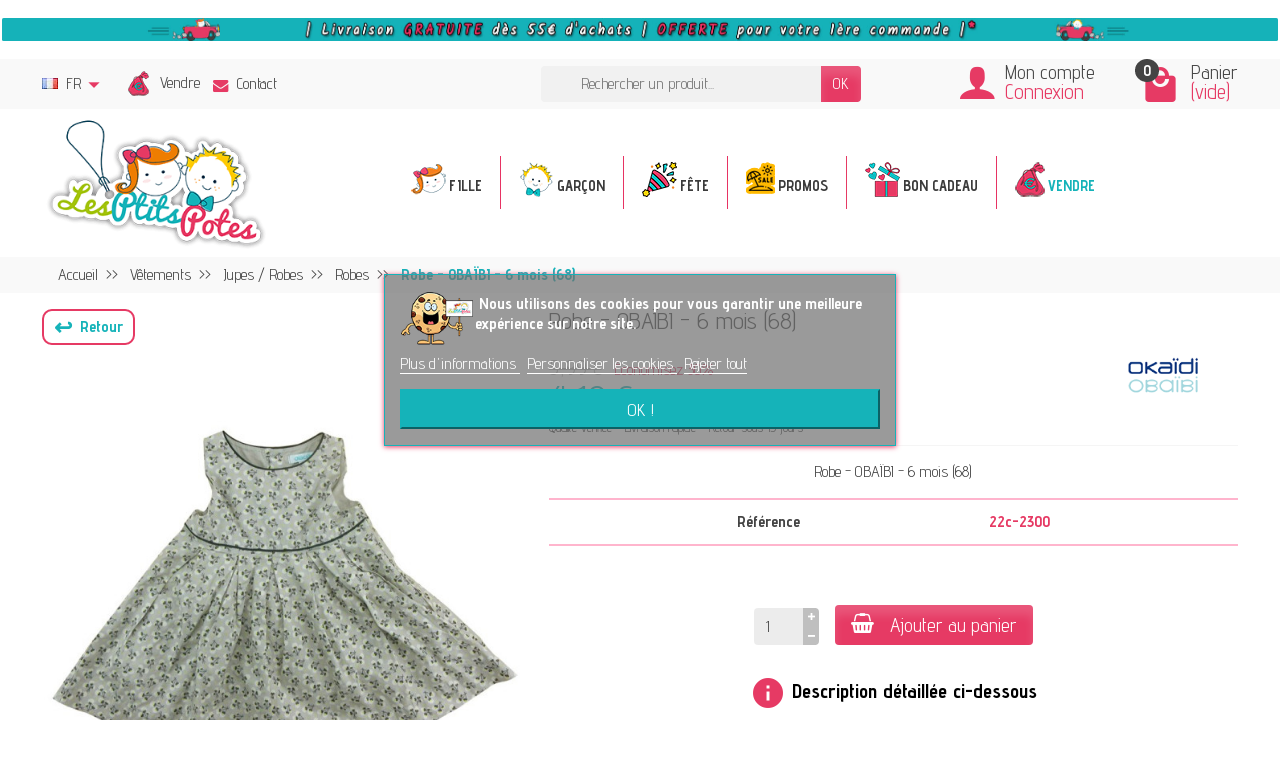

--- FILE ---
content_type: text/html; charset=utf-8
request_url: https://www.lesptitspotes.com/robes/2435-robe-obaibi-6-mois-68-22c-2300.html
body_size: 21926
content:
<!DOCTYPE html>
<html class="h-100 m-0" lang="fr">

  <!-- 
   * PRESTASHOP THEME UNIVERSAL v1.0.12
   * Copyright (c) Prestacrea
  -->

  <head>
    
      
  <link rel="preconnect" href="//fonts.gstatic.com/" crossorigin>
      <link rel="stylesheet" href="https://fonts.googleapis.com/css?family=Material+Icons%7CAdvent+Pro:400,700&amp;display=swap"
          media="print" onload="this.media='all'">
  <link rel="preload" href="/themes/universal/assets/fonts/fonts.css" as="style">
<link rel="preload" href="/themes/universal/assets/fonts/icomoon.woff" as="font" crossorigin>
  <link rel="preload" href="https://www.lesptitspotes.com/themes/universal/assets/cache/theme-e3c5c11230.css" as="style">
  <link rel="preload" href="https://www.lesptitspotes.com/themes/universal/assets/cache/bottom-154cec1229.js" as="script">


  <meta charset="utf-8">



  <meta http-equiv="x-ua-compatible" content="ie=edge">



  <link rel="canonical" href="https://www.lesptitspotes.com/robes/2435-robe-obaibi-6-mois-68-22c-2300.html">

  <title>Robe - OBAÏBI - 6 mois (68) | Qualité garantie</title>
  <meta name="description" content="Robe - OBAÏBI - 6 mois (68) | Vêtements de seconde main pour filles et garçons de 0 à 5 ans. Chaque pièce est sélectionnée et inspectée minutieusement">
  <meta name="robots" content="index, follow">        
              <link rel="alternate" href="https://www.lesptitspotes.com/robes/2435-robe-obaibi-6-mois-68-22c-2300.html" hreflang="fr-fr">
              <link rel="alternate" href="https://www.lesptitspotes.com/nl/jurken/2435-jurk-obaibi-6-maanden-68.html" hreflang="nl-nl">
              <link rel="alternate" href="https://www.lesptitspotes.com/de/kleider/2435-kleid-obaibi-6-monate-68.html" hreflang="de-de">
          
  


  <meta name="viewport" content="width=device-width, initial-scale=1, minimum-scale=1">



  <link rel="icon" type="image/vnd.microsoft.icon" href="https://www.lesptitspotes.com/img/favicon.ico?1750415440">
  <link rel="shortcut icon" type="image/x-icon" href="https://www.lesptitspotes.com/img/favicon.ico?1750415440">



    <link rel="stylesheet" href="https://www.lesptitspotes.com/themes/universal/assets/cache/theme-e3c5c11230.css" media="all">





    <script src="https://challenges.cloudflare.com/turnstile/v0/api.js" async></script>


  <script>
          var ASPath = "\/modules\/pm_advancedsearch4\/";
          var ASSearchUrl = "https:\/\/www.lesptitspotes.com\/module\/pm_advancedsearch4\/advancedsearch4";
          var MONDIALRELAY_ADDRESS_OPC = false;
          var MONDIALRELAY_AJAX_CHECKOUT_URL = "https:\/\/www.lesptitspotes.com\/module\/mondialrelay\/ajaxCheckout";
          var MONDIALRELAY_CARRIER_METHODS = [];
          var MONDIALRELAY_COUNTRY_ISO = "";
          var MONDIALRELAY_DISPLAY_MAP = "1";
          var MONDIALRELAY_ENSEIGNE = "CC22G7FQ";
          var MONDIALRELAY_LANG_ISO = "fr-FR";
          var MONDIALRELAY_NATIVE_RELAY_CARRIERS_IDS = [];
          var MONDIALRELAY_NO_SELECTION_ERROR = "Veuillez s\u00e9lectionner un Point Relais\u00ae.";
          var MONDIALRELAY_POSTCODE = "";
          var MONDIALRELAY_SAVE_RELAY_ERROR = "An unknown error has occurred; your selected Point Relais\u00ae could not be saved.\t";
          var MONDIALRELAY_SELECTED_RELAY_IDENTIFIER = null;
          var MONDIALRELAY_SELECTED_RELAY_INFOS = [];
          var adtm_activeLink = {"id":38,"type":"category"};
          var adtm_isToggleMode = false;
          var adtm_menuHamburgerSelector = "#menu-icon, .menu-icon";
          var adtm_stickyOnMobile = false;
          var as4_orderBySalesAsc = "Meilleures ventes en dernier";
          var as4_orderBySalesDesc = "Meilleures ventes en premier";
          var isVersionGreaterOrEqualTo177 = 1;
          var lgcookieslaw_block = false;
          var lgcookieslaw_cookie_name = "__lglaw";
          var lgcookieslaw_position = "3";
          var lgcookieslaw_reload = false;
          var lgcookieslaw_session_time = "31536000";
          var mollieSubAjaxUrl = "https:\/\/www.lesptitspotes.com\/module\/mollie\/ajax";
          var prestashop = {"cart":{"products":[],"totals":{"total":{"type":"total","label":"Total","amount":0,"value":"0,00\u00a0\u20ac"},"total_including_tax":{"type":"total","label":"Total TTC","amount":0,"value":"0,00\u00a0\u20ac"},"total_excluding_tax":{"type":"total","label":"Total HT :","amount":0,"value":"0,00\u00a0\u20ac"}},"subtotals":{"products":{"type":"products","label":"Sous-total","amount":0,"value":"0,00\u00a0\u20ac"},"discounts":null,"shipping":{"type":"shipping","label":"Livraison","amount":0,"value":""},"tax":null},"products_count":0,"summary_string":"0 articles","vouchers":{"allowed":1,"added":[]},"discounts":[],"minimalPurchase":0,"minimalPurchaseRequired":""},"currency":{"name":"Euro","iso_code":"EUR","iso_code_num":"978","sign":"\u20ac"},"customer":{"lastname":null,"firstname":null,"email":null,"birthday":null,"newsletter":null,"newsletter_date_add":null,"optin":null,"website":null,"company":null,"siret":null,"ape":null,"is_logged":false,"gender":{"type":null,"name":null},"addresses":[]},"language":{"name":"Fran\u00e7ais (French)","iso_code":"fr","locale":"fr-FR","language_code":"fr-fr","is_rtl":"0","date_format_lite":"d\/m\/Y","date_format_full":"d\/m\/Y H:i:s","id":1},"page":{"title":"","canonical":null,"meta":{"title":"Robe - OBA\u00cfBI - 6 mois (68) | Qualit\u00e9 garantie","description":"Robe - OBA\u00cfBI - 6 mois (68) | V\u00eatements de seconde main pour filles et gar\u00e7ons de 0 \u00e0 5 ans. Chaque pi\u00e8ce est s\u00e9lectionn\u00e9e et inspect\u00e9e minutieusement","keywords":"robe - oba\u00efbi - 6 mois (68)","robots":"index"},"page_name":"product","body_classes":{"lang-fr":true,"lang-rtl":false,"country-US":true,"currency-EUR":true,"layout-full-width":true,"page-product":true,"tax-display-disabled":true,"product-id-2435":true,"product-Robe - OBA\u00cfBI - 6 mois (68)":true,"product-id-category-38":true,"product-id-manufacturer-196":true,"product-id-supplier-0":true,"product-on-sale":true,"product-available-for-order":true},"admin_notifications":[]},"shop":{"name":"Les Ptits Potes","logo":"https:\/\/www.lesptitspotes.com\/img\/les-ptits-potes-logo-1651311172.jpg","stores_icon":"https:\/\/www.lesptitspotes.com\/img\/logo_stores.png","favicon":"https:\/\/www.lesptitspotes.com\/img\/favicon.ico"},"urls":{"base_url":"https:\/\/www.lesptitspotes.com\/","current_url":"https:\/\/www.lesptitspotes.com\/robes\/2435-robe-obaibi-6-mois-68-22c-2300.html","shop_domain_url":"https:\/\/www.lesptitspotes.com","img_ps_url":"https:\/\/www.lesptitspotes.com\/img\/","img_cat_url":"https:\/\/www.lesptitspotes.com\/img\/c\/","img_lang_url":"https:\/\/www.lesptitspotes.com\/img\/l\/","img_prod_url":"https:\/\/www.lesptitspotes.com\/img\/p\/","img_manu_url":"https:\/\/www.lesptitspotes.com\/img\/m\/","img_sup_url":"https:\/\/www.lesptitspotes.com\/img\/su\/","img_ship_url":"https:\/\/www.lesptitspotes.com\/img\/s\/","img_store_url":"https:\/\/www.lesptitspotes.com\/img\/st\/","img_col_url":"https:\/\/www.lesptitspotes.com\/img\/co\/","img_url":"https:\/\/www.lesptitspotes.com\/themes\/universal\/assets\/img\/","css_url":"https:\/\/www.lesptitspotes.com\/themes\/universal\/assets\/css\/","js_url":"https:\/\/www.lesptitspotes.com\/themes\/universal\/assets\/js\/","pic_url":"https:\/\/www.lesptitspotes.com\/upload\/","pages":{"address":"https:\/\/www.lesptitspotes.com\/adresse","addresses":"https:\/\/www.lesptitspotes.com\/adresses","authentication":"https:\/\/www.lesptitspotes.com\/connexion","cart":"https:\/\/www.lesptitspotes.com\/panier","category":"https:\/\/www.lesptitspotes.com\/index.php?controller=category","cms":"https:\/\/www.lesptitspotes.com\/index.php?controller=cms","contact":"https:\/\/www.lesptitspotes.com\/nous-contacter","discount":"https:\/\/www.lesptitspotes.com\/reduction","guest_tracking":"https:\/\/www.lesptitspotes.com\/suivi-commande-invite","history":"https:\/\/www.lesptitspotes.com\/historique-commandes","identity":"https:\/\/www.lesptitspotes.com\/identite","index":"https:\/\/www.lesptitspotes.com\/","my_account":"https:\/\/www.lesptitspotes.com\/mon-compte","order_confirmation":"https:\/\/www.lesptitspotes.com\/confirmation-commande","order_detail":"https:\/\/www.lesptitspotes.com\/index.php?controller=order-detail","order_follow":"https:\/\/www.lesptitspotes.com\/suivi-commande","order":"https:\/\/www.lesptitspotes.com\/commande","order_return":"https:\/\/www.lesptitspotes.com\/index.php?controller=order-return","order_slip":"https:\/\/www.lesptitspotes.com\/avoirs","pagenotfound":"https:\/\/www.lesptitspotes.com\/page-introuvable","password":"https:\/\/www.lesptitspotes.com\/recuperation-mot-de-passe","pdf_invoice":"https:\/\/www.lesptitspotes.com\/index.php?controller=pdf-invoice","pdf_order_return":"https:\/\/www.lesptitspotes.com\/index.php?controller=pdf-order-return","pdf_order_slip":"https:\/\/www.lesptitspotes.com\/index.php?controller=pdf-order-slip","prices_drop":"https:\/\/www.lesptitspotes.com\/promotions","product":"https:\/\/www.lesptitspotes.com\/index.php?controller=product","search":"https:\/\/www.lesptitspotes.com\/recherche","sitemap":"https:\/\/www.lesptitspotes.com\/plan-site","stores":"https:\/\/www.lesptitspotes.com\/magasins","supplier":"https:\/\/www.lesptitspotes.com\/shop","register":"https:\/\/www.lesptitspotes.com\/connexion?create_account=1","order_login":"https:\/\/www.lesptitspotes.com\/commande?login=1"},"alternative_langs":{"fr-fr":"https:\/\/www.lesptitspotes.com\/robes\/2435-robe-obaibi-6-mois-68-22c-2300.html","nl-nl":"https:\/\/www.lesptitspotes.com\/nl\/jurken\/2435-jurk-obaibi-6-maanden-68.html","de-de":"https:\/\/www.lesptitspotes.com\/de\/kleider\/2435-kleid-obaibi-6-monate-68.html"},"theme_assets":"\/themes\/universal\/assets\/","actions":{"logout":"https:\/\/www.lesptitspotes.com\/?mylogout="},"no_picture_image":{"bySize":{"small_default":{"url":"https:\/\/www.lesptitspotes.com\/img\/p\/fr-default-small_default.jpg","width":50,"height":50},"cart_default":{"url":"https:\/\/www.lesptitspotes.com\/img\/p\/fr-default-cart_default.jpg","width":100,"height":100},"medium_default":{"url":"https:\/\/www.lesptitspotes.com\/img\/p\/fr-default-medium_default.jpg","width":100,"height":100},"home_default":{"url":"https:\/\/www.lesptitspotes.com\/img\/p\/fr-default-home_default.jpg","width":400,"height":400},"large_default":{"url":"https:\/\/www.lesptitspotes.com\/img\/p\/fr-default-large_default.jpg","width":600,"height":600}},"small":{"url":"https:\/\/www.lesptitspotes.com\/img\/p\/fr-default-small_default.jpg","width":50,"height":50},"medium":{"url":"https:\/\/www.lesptitspotes.com\/img\/p\/fr-default-medium_default.jpg","width":100,"height":100},"large":{"url":"https:\/\/www.lesptitspotes.com\/img\/p\/fr-default-large_default.jpg","width":600,"height":600},"legend":""}},"configuration":{"display_taxes_label":false,"display_prices_tax_incl":true,"is_catalog":false,"show_prices":true,"opt_in":{"partner":false},"quantity_discount":{"type":"discount","label":"Remise sur prix unitaire"},"voucher_enabled":1,"return_enabled":1},"field_required":[],"breadcrumb":{"links":[{"title":"Accueil","url":"https:\/\/www.lesptitspotes.com\/"},{"title":"V\u00eatements","url":"https:\/\/www.lesptitspotes.com\/72-vetements"},{"title":"Jupes \/ Robes","url":"https:\/\/www.lesptitspotes.com\/16-jupes-robes"},{"title":"Robes","url":"https:\/\/www.lesptitspotes.com\/38-robes"},{"title":"Robe - OBA\u00cfBI - 6 mois (68)","url":"https:\/\/www.lesptitspotes.com\/robes\/2435-robe-obaibi-6-mois-68-22c-2300.html"}],"count":5},"link":{"protocol_link":"https:\/\/","protocol_content":"https:\/\/"},"time":1769753317,"static_token":"679377aafdbe14fc310a7a9bd0d560cd","token":"27e4c71c9f78199420d162cb47aa04c4","debug":false};
          var psemailsubscription_subscription = "https:\/\/www.lesptitspotes.com\/module\/ps_emailsubscription\/subscription";
        var statictoken = "679377aafdbe14fc310a7a9bd0d560cd";
    var listdisplay = 1;
    var listproducts = 4;
    var listbutton = 1;
    var menuwidth = "window";
  </script>


<script async src="https://www.googletagmanager.com/gtag/js?id=G-STGQW6BB3R"></script>
<script>
  window.dataLayer = window.dataLayer || [];
  function gtag(){dataLayer.push(arguments);}
  gtag('js', new Date());
  gtag(
    'config',
    'G-STGQW6BB3R',
    {
      'debug_mode':false
                      }
  );
</script>

<script src="https://cdn.brevo.com/js/sdk-loader.js" async></script>
<script>
    window.Brevo = window.Brevo || [];
    Brevo.push([
        "init",
        {
            client_key: "cxd4gwdd5842lzda29rfh",
            email_id: "",
        },
    ]);
</script>


<script type="application/ld+json">{"@context":"https:\/\/schema.org\/","@type":"Product","sku":"22c-2300","mpn":"2435","name":"Robe - OBAÏBI - 6 mois (68)","description":" Robe - OBAÏBI - 6 mois (68) ","releaseDate":"2016-12-12 16:20:39","brand":{"@type":"Thing","name":"Okaidi-Obaibi"},"url":"https://www.lesptitspotes.com/robes/2435-robe-obaibi-6-mois-68-22c-2300.html","category":"Robes","image":{"@type":"ImageObject","url":"www.lesptitspotes.com/5929-large_default/robe-obaibi-6-mois-68-22c-2300.jpg","width":1024,"height":680},"offers":{"@type":"Offer","price":"4.19","priceCurrency":"EUR","availability":"https:\/\/schema.org\/InStock","itemCondition":"NewCondition","seller":{"@type":"Organization","@id":"https://www.lesptitspotes.com/","name":"Les Ptits Potes","url":"https://www.lesptitspotes.com/","logo":"https://www.lesptitspotes.com//img/les-ptits-potes-logo-1651311172.jpg"},"url":"https://www.lesptitspotes.com/robes/2435-robe-obaibi-6-mois-68-22c-2300.html","priceValidUntil":"2026-12-31"}}</script>

<meta name="theme-color" content="#4285f4">
<link rel="preconnect" href="https://analytics.twitter.com">
<link rel="preconnect" href="https://t.co">
<link rel="preconnect" href="https://stats.g.doubleclick.net">
<link rel="preconnect" href="https://www.google-analytics.com">
<link rel="preconnect" href="https://www.googleadservices.com">
<link rel="preconnect" href="https://sjs.bizographics.com">
<link rel="preconnect" href="https://www.google.com">
<link rel="preconnect" href="https://www.facebook.com">
<link rel="preconnect" href="https://www.google.fr">
<link rel="preconnect" href="https://googleads.g.doubleclick.net">
<link rel="preconnect" href="https://static.ads-twitter.com">
<link rel="preconnect" href="https://connect.facebook.net">
<link rel="preconnect" href="https://www.googletagmanager.com">
<link rel="preconnect" href="https://px.ads.linkedin.com">
<meta name="reply-to" content="info@lesptitspotes.be">
<meta name="identifier-url" content="www.lesptitspotes.com">
<meta name="copyright" content="Copyright &copy;2026 Les Ptits Potes">
  <script type="text/javascript" defer>  window.dataLayer = window.dataLayer || [];
  function gtag(){dataLayer.push(arguments);}
  gtag('js', new Date());

  gtag('config', 'AW-978600388');




  gtag('event', 'conversion', {
      'send_to': 'AW-978600388/_FW7CJa5wIADEMSD0dID',
      'value': 1.0,
      'currency': 'EUR',
      'transaction_id': ''
  });

(function(w,d,t,r,u){var f,n,i;w[u]=w[u]||[],f=function(){var o={ti:"137019515"};o.q=w[u],w[u]=new UET(o),w[u].push("pageLoad")},n=d.createElement(t),n.src=r,n.async=1,n.onload=n.onreadystatechange=function(){var s=this.readyState;s&&s!=="loaded"&&s!=="complete"||(f(),n.onload=n.onreadystatechange=null)},i=d.getElementsByTagName(t)[0],i.parentNode.insertBefore(n,i)})(window,document,"script","//bat.bing.com/bat.js","uetq");

window.uetq = window.uetq || [];window.uetq.push('event', '', {"revenue_value":1,"currency":"EUR"});





  window.dataLayer = window.dataLayer || [];
  function gtag(){dataLayer.push(arguments);}
  gtag('js', new Date());

  gtag('config', 'G-STGQW6BB3R');

</script>
    
        <!-- Global Site Tag (gtag.js) - Google Analytics -->
        <script async src="https://www.googletagmanager.com/gtag/js?id=UA-30460276-3"></script>
        <script>
          window.dataLayer = window.dataLayer || [];
          function gtag(){dataLayer.push(arguments);}
          gtag('js', new Date());
          gtag('config', 'UA-30460276-3');
        </script>
    
    <meta name="google-site-verification" content="TA7RtFnuEIF_8qdrMl3aFFxbYpluOIJnRVj7LsWEAg0">
    
    <!-- Facebook Pixel Code -->
    <script>
      !function(f,b,e,v,n,t,s)
      {if(f.fbq)return;n=f.fbq=function(){n.callMethod?
      n.callMethod.apply(n,arguments):n.queue.push(arguments)};
      if(!f._fbq)f._fbq=n;n.push=n;n.loaded=!0;n.version='2.0';
      n.queue=[];t=b.createElement(e);t.async=!0;
      t.src=v;s=b.getElementsByTagName(e)[0];
      s.parentNode.insertBefore(t,s)}(window, document,'script',
      'https://connect.facebook.net/en_US/fbevents.js');
      fbq('init', '1229462667523622');
      fbq('track', 'PageView');
    </script>
    <noscript><img height="1" width="1" style="display:none"
      src="https://www.facebook.com/tr?id=1229462667523622&ev=PageView&noscript=1"
    /></noscript>
    <!-- End Facebook Pixel Code -->
    
                                                        <link rel="alternate" hreflang="x-default" href="https://www.lesptitspotes.com/robes/2435-robe-obaibi-6-mois-68-22c-2300.html" />
                                                                                            <link rel="alternate" hreflang="nl-NL" href="https://www.lesptitspotes.com/nl/jurken/2435-jurk-obaibi-6-maanden-68.html" />
                                                                                            <link rel="alternate" hreflang="de-DE" href="https://www.lesptitspotes.com/de/kleider/2435-kleid-obaibi-6-monate-68.html" />
                                                <meta property="og:title" content="Robe - OBAÏBI - 6 mois (68) | Qualité garantie" />
            <meta property="og:type" content="product" />
            <meta property="og:image" content="www.lesptitspotes.com/5929-large_default/robe-obaibi-6-mois-68-22c-2300.jpg" />
        <meta property="og:site_name" content="Les Ptits Potes" />
        <meta property="og:description" content="Robe - OBAÏBI - 6 mois (68) | Vêtements de seconde main pour filles et garçons de 0 à 5 ans. Chaque pièce est sélectionnée et inspectée minutieusement" />
            <meta property="product:pretax_price:amount" content="4.193">
    <meta property="product:pretax_price:currency" content="EUR">
    <meta property="product:pretax_price:amount" content="4,19 €">
    <meta property="product:weight:value" content="0.100000">
    <meta property="product:weight:units" content="kg">
            
    <!-- Global site tag (gtag.js) - Google AdWords: 123456789 -->
    <script async src="https://www.googletagmanager.com/gtag/js?id=978600388"></script>
    <script>
      window.dataLayer = window.dataLayer || [];
      function gtag(){dataLayer.push(arguments);}
      gtag('js', new Date());
      gtag('config', '978600388');
    </script>
    

    
    <script>
      gtag('event', 'page_view', {
        'send_to': '978600388',
        'user_id': false,
        'value': 4,19 €,
        'items': [{
          'id': 2435,
          'google_business_vertical': 'retail'
        }, {
          'id': 2435,
          'location_id': false,
          'google_business_vertical': 'custom'
        }]
      });
    </script>
    

    
    <!-- Facebook Pixel Code -->
    <script>
      !function(f,b,e,v,n,t,s)
      {if(f.fbq)return;n=f.fbq=function(){n.callMethod?
      n.callMethod.apply(n,arguments):n.queue.push(arguments)};
      if(!f._fbq)f._fbq=n;n.push=n;n.loaded=!0;n.version='2.0';
      n.queue=[];t=b.createElement(e);t.async=!0;
      t.src=v;s=b.getElementsByTagName(e)[0];
      s.parentNode.insertBefore(t,s)}(window, document,'script',
      'https://connect.facebook.net/en_US/fbevents.js');
      fbq('init', '1229462667523622');
      fbq('track', 'PageView');
    </script>
    <noscript><img height="1" width="1" style="display:none"
      src="https://www.facebook.com/tr?id=1229462667523622&ev=PageView&noscript=1"
    /></noscript>
    <!-- End Facebook Pixel Code -->
    


<!-- Google Tag Manager -->
<script>(function(w,d,s,l,i){w[l]=w[l]||[];w[l].push({'gtm.start':
new Date().getTime(),event:'gtm.js'});var f=d.getElementsByTagName(s)[0],
j=d.createElement(s),dl=l!='dataLayer'?'&l='+l:'';j.async=true;j.src=
'https://www.googletagmanager.com/gtm.js?id='+i+dl;f.parentNode.insertBefore(j,f);
})(window,document,'script','dataLayer','GTM-KPTCLV');</script>
<!-- End Google Tag Manager -->




    
  <meta name="twitter:card" content="summary_large_image">
  <meta property="og:type" content="product">
  <meta property="og:url" content="https://www.lesptitspotes.com/robes/2435-robe-obaibi-6-mois-68-22c-2300.html">
  <meta property="og:title" content="Robe - OBAÏBI - 6 mois (68) | Qualité garantie">
  <meta property="og:description" content="Robe - OBAÏBI - 6 mois (68) | Vêtements de seconde main pour filles et garçons de 0 à 5 ans. Chaque pièce est sélectionnée et inspectée minutieusement">
  <meta property="og:image" content="https://www.lesptitspotes.com/5929-large_default/robe-obaibi-6-mois-68-22c-2300.jpg">
  <meta property="og:site_name" content="Les Ptits Potes">
      <meta property="product:price:amount" content="4.19">
    <meta property="product:price:currency" content="EUR">
  
  </head>

  <body class="lang-fr country-us currency-eur layout-full-width page-product tax-display-disabled product-id-2435 product-robe-oba-bi-6-mois-68- product-id-category-38 product-id-manufacturer-196 product-id-supplier-0 product-on-sale product-available-for-order h-100 d-flex flex-column" id="product">
    

    <header class="flex-shrink-0" id="header-container">
      
        

  <div class="header-banner"><!-- Module Ever Block -->
    		<div class="everblock everblock-4">
            <p class="topbansh"><a href="/fr/content/1-livraison-retours">Livraison <span style="color:#e63a64;"><strong>GRATUITE</strong></span> dès 55€ | <strong><span style="color:#e63a64;">OFFERTE</span></strong> pour votre 1ère commande</a>*</p>
		</div>
    <!-- /Module Ever Block -->
<a class="banner d-block my-3" href="https://www.lesptitspotes.com/content/1-livraison-retours-vetements-de-seconde-main-bebe">
      <img class="img-thumbnail w-100" src="https://www.lesptitspotes.com/modules/ps_banner/img/6d7db9f686032b9cd32c475a9e8a2876.jpg" alt="Livraison gratuite dès 55 €">
  </a>
</div>



  <div class="header-nav w-100">
    <div class="container d-flex align-items-center h-100">
      <div class="pointer hidden-lg-up mr-4 mr-sm-3 pr-2 pr-sm-3" id="menu-icon">
        <i class="icon-list-single text-primary mr-2" aria-hidden="true"></i>
        <span class="text-uppercase align-bottom hidden-xs-down">Menu</span>
      </div>
      <div class="language-selector dropdown js-dropdown d-flex align-items-center h-100">

  <span class="language-selector-dropdown pointer" data-toggle="dropdown" data-reference="parent">
    <span class="selected_language_img hidden-xs-down mr-1">
      <img class="align-baseline" src="https://www.lesptitspotes.com/img/l/1.jpg" alt="" width="16" height="11">
    </span>
    <span class="selected_language_name text-uppercase">
              fr                                      </span>
    <i class="icon-arrow-drop-down text-primary align-bottom" aria-hidden="true"></i>
  </span>

  <ul class="dropdown-menu dropdown-menu-right border-0 shadow-none text-nowrap m-0 py-2 px-3">
                            <li>
                    <span data-ob="aHR0cHM6Ly93d3cubGVzcHRpdHNwb3Rlcy5jb20vbmwvanVya2VuLzI0MzUtanVyay1vYmFpYmktNi1tYWFuZGVuLTY4Lmh0bWw=" title="Nederlands (Dutch)">            <span class="language_img hidden-xs-down mr-1">
              <img class="align-baseline" src="https://www.lesptitspotes.com/img/l/3.jpg" alt="" width="16" height="11">
            </span>
            <span class="language_name text-uppercase">nl</span>
          </span>        </li>
                        <li>
                    <span data-ob="aHR0cHM6Ly93d3cubGVzcHRpdHNwb3Rlcy5jb20vZGUva2xlaWRlci8yNDM1LWtsZWlkLW9iYWliaS02LW1vbmF0ZS02OC5odG1s" title="Deutsch (German)">            <span class="language_img hidden-xs-down mr-1">
              <img class="align-baseline" src="https://www.lesptitspotes.com/img/l/5.jpg" alt="" width="16" height="11">
            </span>
            <span class="language_name text-uppercase">de</span>
          </span>        </li>
            </ul>

</div>
<table style="height: 59px;" width="98">
<tbody>
<tr>
<td>
<p><a href="/content/7-vendre-vos-vetements">   <img src="https://www.lesptitspotes.com/img/cms/header%20icone/prix%20header.png" alt="vendre" width="21" height="25" /></a></p>
</td>
<td><a href="/content/7-vendre-vos-vetements">Vendre</a></td>
</tr>
</tbody>
</table>
<p></p><!-- Module Ever Block -->
<!-- /Module Ever Block -->
<div class="header-nav-links d-flex align-items-center hidden-sm-down mr-auto">

  
<div class="link-contact header-nav-link">
   <a href="//www.lesptitspotes.com/content/34-contactez-nous">
      <i class="icon-mail text-primary align-bottom mr-2" aria-hidden="true"></i>Contact
   </a>
</div>


</div>
<div id="_desktop_search_widget">
  <div class="search-widget p-3 p-lg-0" id="search_widget" data-search-controller-url="//www.lesptitspotes.com/recherche">
    <form class="needs-validation" method="get" action="//www.lesptitspotes.com/recherche" role="search">

      <input name="controller" type="hidden" value="search">

      <div class="input-group">
        <input class="search_query form-control" name="s" type="text" placeholder="Rechercher un produit..."
               aria-label="Rechercher un produit" required>
        <span class="input-group-btn">
          <button class="btn btn-primary text-uppercase" type="submit">OK</button>
        </span>
      </div>

    </form>
  </div>
</div>
<div class="user-info hidden-sm-down">

  <span class="account d-block position-relative pl-5" data-ob="aHR0cHM6Ly93d3cubGVzcHRpdHNwb3Rlcy5jb20vbW9uLWNvbXB0ZQ==">
    <i class="icon-user position-absolute text-primary" aria-hidden="true"></i>
    <span class="h3 d-block mb-0">Mon compte</span>
  </span>

      <span class="login text-primary pl-5" data-ob="aHR0cHM6Ly93d3cubGVzcHRpdHNwb3Rlcy5jb20vbW9uLWNvbXB0ZQ==">Connexion</span>
  
</div>
<div class="position-relative hidden-sm-down" id="shopping-cart">
  <div class="blockcart" data-refresh-url="//www.lesptitspotes.com/module/ps_shoppingcart/ajax">

    <span class="shopping-cart-block d-block position-relative pointer ml-5 pl-5" tabindex="0">
      <i class="icon-shopping-bag-paper position-absolute text-primary" aria-hidden="true"></i>
      <span class="shopping-cart-products-count badge badge-secondary position-absolute rounded-circle px-2">0</span>
      <span class="shopping-cart-title h3 d-block mb-0">Panier</span>
      <span class="shopping-cart-total text-primary hidden"></span>
      <span class="shopping-cart-no-product text-primary ">(vide)</span>
    </span>

    <div class="shopping-cart-details card card-block position-absolute hidden mt-1">
              <div class="text-center">Votre panier est vide</div>
          </div>

  </div>
</div>

      <div class="mobile-user-info hidden-md-up ml-auto">
        <span class="d-block mt-1 mr-1" data-ob="aHR0cHM6Ly93d3cubGVzcHRpdHNwb3Rlcy5jb20vbW9uLWNvbXB0ZQ==">
          <i class="icon-user text-primary" aria-hidden="true"></i>
        </span>
      </div>
      <div class="mobile-shopping-cart hidden-md-up ml-2 pl-2">
        <span class="d-block ml-1" data-ob="aHR0cHM6Ly93d3cubGVzcHRpdHNwb3Rlcy5jb20vcGFuaWVyP2FjdGlvbj1zaG93">
          <i class="icon-shopping-basket-round text-primary" aria-hidden="true"></i>
          <span class="badge badge-primary rounded-circle ml-2 px-2">0</span>
        </span>
      </div>
    </div>
  </div>



  <div class="header-top">
    <div class="container d-flex justify-content-center justify-content-md-between align-items-center py-2">
      <a class="mr-0 mr-md-auto" id="header-logo" href="https://www.lesptitspotes.com/">
        <img src="https://www.lesptitspotes.com/img/les-ptits-potes-logo-1651311172.jpg" alt="Les Ptits Potes" width="280" height="85">
      </a>
      <!-- Module Ever Block -->
<!-- /Module Ever Block -->

<!-- Google Tag Manager (noscript) -->
<noscript><iframe src="https://www.googletagmanager.com/ns.html?id=GTM-KPTCLV"
height="0" width="0" style="display:none;visibility:hidden"></iframe></noscript>
<!-- End Google Tag Manager (noscript) -->

<!-- MODULE PM_AdvancedTopMenu || Presta-Module.com -->
<div id="_desktop_top_menu" class="adtm_menu_container container">
	<div id="adtm_menu" data-open-method="1" class="" data-active-id="87" data-active-type="category">
		<div id="adtm_menu_inner" class="clearfix advtm_open_on_hover">
			<ul id="menu">
								<li class="li-niveau1 advtm_menu_toggle">
					<a class="a-niveau1 adtm_toggle_menu_button"><span class="advtm_menu_span adtm_toggle_menu_button_text">Menu</span></a>
				</li>
																		
																																														<li class="li-niveau1 advtm_menu_4 sub advtm_hide_mobile menuHaveNoMobileSubMenu">
													<a href="/fr/72-vetements/s-1/categories-vetements/sexe-fille" title="Fille"  class=" a-niveau1" ><span class="advtm_menu_span advtm_menu_span_4"><img src="//www.lesptitspotes.com/modules/pm_advancedtopmenu/menu_icons/4-fr.png" alt="V&ecirc;tements fille 0 &agrave; 6 ans &ndash; seconde main" title="V&ecirc;tements fille 0 &agrave; 6 ans &ndash; seconde main" width="35" height="35" class="adtm_menu_icon img-responsive img-fluid" />Fille</span></a>																	<div class="adtm_sub">
													<table class="columnWrapTable">
							<tr>
																							
																<td class="adtm_column_wrap_td advtm_column_wrap_td_4 advtm_hide_mobile">
									<div class="adtm_column_wrap advtm_column_wrap_4">
																														<h2 style="text-align: center;"><strong><span color="#e73363" style="color: #e73363;"><span style="text-decoration: underline;">Vêtements d'occasion filles</span></span></strong></h2>
<p></p>																													<div class="adtm_column_wrap_sizer">&nbsp;</div>
																																																												<div class="adtm_column adtm_column_3 advtm_hide_mobile">
																																		<span class="column_wrap_title">
																									<a href="/fr/72-vetements/s-1/categories-vetements/sexe-fille" title=""  class="" ><img src="//www.lesptitspotes.com/modules/pm_advancedtopmenu/column_icons/3-fr.jpg" alt="V&ecirc;tements fille d&rsquo;occasion 0 &agrave; 6 ans &ndash; Les P&rsquo;tits Potes" title="V&ecirc;tements fille d&rsquo;occasion 0 &agrave; 6 ans &ndash; Les P&rsquo;tits Potes" width="300" height="371" class="adtm_menu_icon img-responsive img-fluid" /></a>																							</span>
																																																									</div>
																																																												<h4 style="text-align: center;"><strong>Vêtements de seconde main pour filles de 0 à 6 ans</strong></h4>
<p></p>																												</div>
								</td>
																						</tr>
						</table>
												</div>
										</li>
																			
																																														<li class="li-niveau1 advtm_menu_5 sub advtm_hide_mobile menuHaveNoMobileSubMenu">
													<a href="/fr/72-vetements/s-1/categories-vetements/sexe-garcon" title="Gar&ccedil;on"  class=" a-niveau1" ><span class="advtm_menu_span advtm_menu_span_5"><img src="//www.lesptitspotes.com/modules/pm_advancedtopmenu/menu_icons/5-fr.png" alt="V&ecirc;tements gar&ccedil;on 0 &agrave; 6 ans &ndash; seconde main" title="V&ecirc;tements gar&ccedil;on 0 &agrave; 6 ans &ndash; seconde main" width="35" height="35" class="adtm_menu_icon img-responsive img-fluid" />Gar&ccedil;on</span></a>																	<div class="adtm_sub">
													<table class="columnWrapTable">
							<tr>
																							
																<td class="adtm_column_wrap_td advtm_column_wrap_td_7 advtm_hide_mobile">
									<div class="adtm_column_wrap advtm_column_wrap_7">
																			<div class="adtm_column_wrap_sizer">&nbsp;</div>
																																																																											<h2 style="text-align: center;"><strong><span color="#e73363" style="color: #e73363;"><span style="text-decoration: underline;">Vêtements d'occasion garçons</span></span></strong></h2>																																	<div class="adtm_column adtm_column_4 advtm_hide_mobile">
																																		<span class="column_wrap_title">
																									<a href="/fr/72-vetements/s-1/categories-vetements/sexe-garcon" title=""  class="" ><img src="//www.lesptitspotes.com/modules/pm_advancedtopmenu/column_icons/4-fr.jpg" alt="V&ecirc;tements gar&ccedil;on d&rsquo;occasion 0 &agrave; 6 ans &ndash; Les P&rsquo;tits Potes" title="V&ecirc;tements gar&ccedil;on d&rsquo;occasion 0 &agrave; 6 ans &ndash; Les P&rsquo;tits Potes" width="300" height="371" class="adtm_menu_icon img-responsive img-fluid" /></a>																							</span>
																																																									</div>
																																				<h4 style="text-align: center;"><strong>Vêtements de seconde main pour garçons de 0 à 6 ans</strong></h4>																																																												</div>
								</td>
																						</tr>
						</table>
												</div>
										</li>
																			
																																	<li class="li-niveau1 advtm_menu_26 advtm_hide_mobile menuHaveNoMobileSubMenu">
													<a href="https://www.lesptitspotes.com/s-1/recherche/categories-vetements/categories_2-vetements?search_query=ceremonie" title="F&ecirc;te"  class=" a-niveau1" ><span class="advtm_menu_span advtm_menu_span_26"><img src="//www.lesptitspotes.com/modules/pm_advancedtopmenu/menu_icons/26-fr.png" alt="V&ecirc;tements de c&eacute;r&eacute;monie b&eacute;b&eacute; et enfant &ndash; seconde main" title="V&ecirc;tements de c&eacute;r&eacute;monie b&eacute;b&eacute; et enfant &ndash; seconde main" width="35" height="35" class="adtm_menu_icon img-responsive img-fluid" />F&ecirc;te</span></a>																</li>
																			
																																	<li class="li-niveau1 advtm_menu_24 advtm_hide_mobile menuHaveNoMobileSubMenu">
													<a href="https://www.lesptitspotes.com/fr/109-promotions" title="PROMOS"  class=" a-niveau1" ><span class="advtm_menu_span advtm_menu_span_24"><img src="//www.lesptitspotes.com/modules/pm_advancedtopmenu/menu_icons/24-fr.png" alt="Promotions v&ecirc;tements seconde main b&eacute;b&eacute; et enfant" title="Promotions v&ecirc;tements seconde main b&eacute;b&eacute; et enfant" width="29" height="33" class="adtm_menu_icon img-responsive img-fluid" />PROMOS</span></a>																</li>
																			
																																	<li class="li-niveau1 advtm_menu_28 advtm_hide_mobile menuHaveNoMobileSubMenu">
													<a href="https://www.lesptitspotes.com/content/11-bon-cadeau-seconde-main-enfant-offrez-des-vetements-eco-responsables-les-ptits-potes" title="Bon cadeau"  class=" a-niveau1"  data-type="cms" data-id="11"><span class="advtm_menu_span advtm_menu_span_28"><img src="//www.lesptitspotes.com/modules/pm_advancedtopmenu/menu_icons/28-fr.png" alt="Offrir un bon cadeau Les P&rsquo;tits Potes" title="Offrir un bon cadeau Les P&rsquo;tits Potes" width="35" height="35" class="adtm_menu_icon img-responsive img-fluid" />Bon cadeau</span></a>																</li>
																			
																																	<li class="li-niveau1 advtm_menu_8 advtm_hide_mobile menuHaveNoMobileSubMenu">
													<a href="https://www.lesptitspotes.com/content/7-vendre-vos-vetements-vetements-de-seconde-main-pour-enfants-et-bebes-de-0-a-6-ans-achat-vente" title="Vendre"  class=" a-niveau1"  data-type="cms" data-id="7"><span class="advtm_menu_span advtm_menu_span_8"><img src="//www.lesptitspotes.com/modules/pm_advancedtopmenu/menu_icons/8-fr.png" alt="Revendre v&ecirc;tements b&eacute;b&eacute; et enfant &ndash; Les P&rsquo;tits Potes" title="Revendre v&ecirc;tements b&eacute;b&eacute; et enfant &ndash; Les P&rsquo;tits Potes" width="30" height="35" class="adtm_menu_icon img-responsive img-fluid" />Vendre</span></a>																</li>
																			
																																	<li class="li-niveau1 advtm_menu_13 advtm_hide_desktop menuHaveNoMobileSubMenu">
													<a href="/fr/72-vetements/s-1/categories-vetements/sexe-fille" title="Fille"  class=" a-niveau1" ><span class="advtm_menu_span advtm_menu_span_13"><img src="//www.lesptitspotes.com/modules/pm_advancedtopmenu/menu_icons/13-fr.png" alt="V&ecirc;tements fille 0 &agrave; 6 ans &ndash; seconde main" title="V&ecirc;tements fille 0 &agrave; 6 ans &ndash; seconde main" width="45" height="45" class="adtm_menu_icon img-responsive img-fluid" />Fille</span></a>																</li>
																			
																																	<li class="li-niveau1 advtm_menu_14 advtm_hide_desktop menuHaveNoMobileSubMenu">
													<a href="/fr/72-vetements/s-1/categories-vetements/sexe-garcon" title="Gar&ccedil;on"  class=" a-niveau1" ><span class="advtm_menu_span advtm_menu_span_14"><img src="//www.lesptitspotes.com/modules/pm_advancedtopmenu/menu_icons/14-fr.png" alt="V&ecirc;tements gar&ccedil;on 0 &agrave; 6 ans &ndash; seconde main" title="V&ecirc;tements gar&ccedil;on 0 &agrave; 6 ans &ndash; seconde main" width="45" height="45" class="adtm_menu_icon img-responsive img-fluid" />Gar&ccedil;on</span></a>																</li>
																			
																																	<li class="li-niveau1 advtm_menu_27 advtm_hide_desktop menuHaveNoMobileSubMenu">
													<a href="https://www.lesptitspotes.com/s-1/recherche/categories-vetements/categories_2-vetements?search_query=ceremonie" title="F&ecirc;te"  class=" a-niveau1" ><span class="advtm_menu_span advtm_menu_span_27"><img src="//www.lesptitspotes.com/modules/pm_advancedtopmenu/menu_icons/27-fr.png" alt="V&ecirc;tements de c&eacute;r&eacute;monie b&eacute;b&eacute; et enfant &ndash; seconde main" title="V&ecirc;tements de c&eacute;r&eacute;monie b&eacute;b&eacute; et enfant &ndash; seconde main" width="35" height="35" class="adtm_menu_icon img-responsive img-fluid" />F&ecirc;te</span></a>																</li>
																			
																																	<li class="li-niveau1 advtm_menu_25 advtm_hide_desktop menuHaveNoMobileSubMenu">
													<a href="https://www.lesptitspotes.com/109-promotions-seconde-main-de-qualite-0-a-6-ans" title="Promotions"  class=" a-niveau1"  data-type="category" data-id="109"><span class="advtm_menu_span advtm_menu_span_25"><img src="//www.lesptitspotes.com/modules/pm_advancedtopmenu/menu_icons/25-fr.png" alt="Promotions v&ecirc;tements seconde main b&eacute;b&eacute; et enfant" title="Promotions v&ecirc;tements seconde main b&eacute;b&eacute; et enfant" width="38" height="43" class="adtm_menu_icon img-responsive img-fluid" />Promotions</span></a>																</li>
																			
																																	<li class="li-niveau1 advtm_menu_29 advtm_hide_desktop menuHaveNoMobileSubMenu">
													<a href="https://www.lesptitspotes.com/content/11-bon-cadeau-seconde-main-enfant-offrez-des-vetements-eco-responsables-les-ptits-potes" title="Bon cadeau"  class=" a-niveau1"  data-type="cms" data-id="11"><span class="advtm_menu_span advtm_menu_span_29"><img src="//www.lesptitspotes.com/modules/pm_advancedtopmenu/menu_icons/29-fr.png" alt="Offrir un bon cadeau Les P&rsquo;tits Potes" title="Offrir un bon cadeau Les P&rsquo;tits Potes" width="35" height="35" class="adtm_menu_icon img-responsive img-fluid" />Bon cadeau</span></a>																</li>
																			
																																	<li class="li-niveau1 advtm_menu_15 advtm_hide_desktop menuHaveNoMobileSubMenu">
													<a href="https://www.lesptitspotes.com/content/7-vendre-vos-vetements-vetements-de-seconde-main-pour-enfants-et-bebes-de-0-a-6-ans-achat-vente" title="Vendre vos v&ecirc;tements"  class=" a-niveau1"  data-type="cms" data-id="7"><span class="advtm_menu_span advtm_menu_span_15"><img src="//www.lesptitspotes.com/modules/pm_advancedtopmenu/menu_icons/15-fr.png" alt="Revendre v&ecirc;tements b&eacute;b&eacute; et enfant &ndash; Les P&rsquo;tits Potes" title="Revendre v&ecirc;tements b&eacute;b&eacute; et enfant &ndash; Les P&rsquo;tits Potes" width="38" height="45" class="adtm_menu_icon img-responsive img-fluid" />Vendre vos v&ecirc;tements</span></a>																</li>
																			
																																	<li class="li-niveau1 advtm_menu_19 advtm_hide_desktop menuHaveNoMobileSubMenu">
													<a href="/content/34-contactez-nous" title="Contact"  class=" a-niveau1" ><span class="advtm_menu_span advtm_menu_span_19"><img src="//www.lesptitspotes.com/modules/pm_advancedtopmenu/menu_icons/19-fr.png" alt="Contact Les P&rsquo;tits Potes &ndash; v&ecirc;tements seconde main b&eacute;b&eacute; et enfant" title="Contact Les P&rsquo;tits Potes &ndash; v&ecirc;tements seconde main b&eacute;b&eacute; et enfant" width="35" height="55" class="adtm_menu_icon img-responsive img-fluid" />Contact</span></a>																</li>
																			
																																	<li class="li-niveau1 advtm_menu_21 advtm_hide_desktop menuHaveNoMobileSubMenu">
													<a href="/fr/" title="Fran&ccedil;ais &gt;"  class=" a-niveau1" ><span class="advtm_menu_span advtm_menu_span_21"><img src="//www.lesptitspotes.com/modules/pm_advancedtopmenu/menu_icons/21-fr.png" alt="Choisir le site en fran&ccedil;ais" title="Choisir le site en fran&ccedil;ais" width="35" height="55" class="adtm_menu_icon img-responsive img-fluid" />Fran&ccedil;ais &gt;</span></a>																</li>
																			
																																	<li class="li-niveau1 advtm_menu_22 advtm_hide_desktop menuHaveNoMobileSubMenu">
													<a href="/nl/" title="Nederlands &gt;"  class=" a-niveau1" ><span class="advtm_menu_span advtm_menu_span_22"><img src="//www.lesptitspotes.com/modules/pm_advancedtopmenu/menu_icons/22-fr.png" alt="Kies de Nederlandstalige site" title="Kies de Nederlandstalige site" width="35" height="55" class="adtm_menu_icon img-responsive img-fluid" />Nederlands &gt;</span></a>																</li>
																			
																																	<li class="li-niveau1 advtm_menu_31 advtm_hide_desktop menuHaveNoMobileSubMenu">
													<a href="/de/" title="Deutsch &gt;"  class=" a-niveau1" ><span class="advtm_menu_span advtm_menu_span_31"><img src="//www.lesptitspotes.com/modules/pm_advancedtopmenu/menu_icons/31-fr.png" alt="Deutsch &gt;" title="Deutsch &gt;" width="35" height="55" class="adtm_menu_icon img-responsive img-fluid" />Deutsch &gt;</span></a>																</li>
												</ul>
		</div>
	</div>
</div>
<!-- /MODULE PM_AdvancedTopMenu || Presta-Module.com -->

    </div>
  </div>


<div class="header-menu menu-bg">
  <div class="container">
    <!-- Module Ever Block -->
<!-- /Module Ever Block -->

  </div>
</div>

<div class="position-fixed h-100 overflow-hidden hidden-lg-up" id="mobile_top_menu_wrapper">
  <div class="d-flex justify-content-between align-items-center p-3" id="menu-close-icon">
    <span class="h4 mb-0">Menu</span>
    <button class="close" type="button" aria-label="Fermer">
      <i class="icon-close-thin" aria-hidden="true"></i>
    </button>
  </div>
  <div class="js-top-menu-bottom">
    <div id="_mobile_search_widget"></div>
  </div>
  <div class="mobile js-top-menu position-absolute" id="_mobile_top_menu"></div>
</div>
      
    </header>

    
    <section class="d-flex flex-column flex-grow-1 flex-shrink-0" id="page-container">
      <!-- Module Ever Block -->
<!-- /Module Ever Block -->


      
        
<nav class="breadcrumb-bg">
    <div class="container">
      <ul class="breadcrumb" data-depth="5" itemscope itemtype="https://schema.org/BreadcrumbList">
        
                      
              <li class="breadcrumb-item " itemprop="itemListElement" itemscope itemtype="https://schema.org/ListItem">
                <a href="https://www.lesptitspotes.com/" itemprop="item">                  <span  itemprop="name">Accueil</span>
                </a>                <meta itemprop="position" content="1">
              </li>
            
                      
              <li class="breadcrumb-item " itemprop="itemListElement" itemscope itemtype="https://schema.org/ListItem">
                <a href="https://www.lesptitspotes.com/72-vetements" itemprop="item">                  <span  itemprop="name">Vêtements</span>
                </a>                <meta itemprop="position" content="2">
              </li>
            
                      
              <li class="breadcrumb-item " itemprop="itemListElement" itemscope itemtype="https://schema.org/ListItem">
                <a href="https://www.lesptitspotes.com/16-jupes-robes" itemprop="item">                  <span  itemprop="name">Jupes / Robes</span>
                </a>                <meta itemprop="position" content="3">
              </li>
            
                      
              <li class="breadcrumb-item " itemprop="itemListElement" itemscope itemtype="https://schema.org/ListItem">
                <a href="https://www.lesptitspotes.com/38-robes" itemprop="item">                  <span  itemprop="name">Robes</span>
                </a>                <meta itemprop="position" content="4">
              </li>
            
                      
              <li class="breadcrumb-item active" itemprop="itemListElement" itemscope itemtype="https://schema.org/ListItem">
                                  <span class="font-weight-bold" itemprop="name">Robe - OBAÏBI - 6 mois (68)</span>
                                <meta itemprop="position" content="5">
              </li>
            
                  
      </ul>
    </div>
  </nav>
      

      

      <div class="container h-100">

        <div class="h-100" id="page">
          
            
  <aside id="notifications">

    
    
    
    
  </aside>
          

          
                      

          <div class="row" id="columns">
            

            
  <div class="center-column column col-12">
    <div id="center-column">
      
      
  <section id="main" itemscope itemtype="https://schema.org/Product">
    <meta itemprop="url" content="https://www.lesptitspotes.com/robes/2435-robe-obaibi-6-mois-68-22c-2300.html">

    <section class="product-detail-primary mb-3">
      <div class="row product-container">

        <div class="product-images col-md-6 col-xl-5">
          <style>
.lpp-back-button {
  display: inline-flex;
  align-items: center;
  border: 2px solid #e63a64;
  padding: 5px 10px;
  font-weight: bold;
  color: #15b3b9;
  text-decoration: none;
  cursor: pointer;
  transition: border-color 0.3s ease;
  margin-bottom: 10px;
  border-radius: 10px;
}
.lpp-back-button:hover {
  border-color: #15b3b9;
}
.lpp-back-arrow {
  font-size: 22px;
  margin-right: 8px;
  line-height: 1;
}
.lpp-back-text {
  line-height: 1;
}
</style>


<a href="javascript:history.back()" class="lpp-back-button" role="button" aria-label="Retour">
    <span class="lpp-back-arrow">&#x21a9;</span>
    <span class="lpp-back-text">Retour</span>
</a>

          
            
<div class="images-container text-center">

  
    <div class="product-cover d-inline-block position-relative overflow-hidden mw-100">

      
                                                  

                    <img class="js-qv-product-cover img-thumbnail" src="https://www.lesptitspotes.com/5929-large_default/robe-obaibi-6-mois-68-22c-2300.jpg" alt="Robe - OBAÏBI - 6 mois (68)"
             itemprop="image" width="600" height="600">
        <div class="layer d-flex justify-content-center align-items-center position-absolute w-100 h-100 pointer hidden-sm-down"
             data-toggle="modal" data-target="#product-modal"><i class="icon-magnifier-plus zoom-in" aria-hidden="true"></i></div>
      
    </div>
  

  
          <div class="product-images position-relative p-3">
        <div class="owl-carousel list-unstyled d-flex justify-content-around" id="js-product-images">
                      <div class="thumb-container text-center px-2">
              <img class="thumb js-thumb img-thumbnail selected" src="https://www.lesptitspotes.com/5929-medium_default/robe-obaibi-6-mois-68-22c-2300.jpg"
                   data-image-medium-src="https://www.lesptitspotes.com/5929-medium_default/robe-obaibi-6-mois-68-22c-2300.jpg" data-image-large-src="https://www.lesptitspotes.com/5929-large_default/robe-obaibi-6-mois-68-22c-2300.jpg"
                   alt="Robe - OBAÏBI - 6 mois (68)" itemprop="image"
                   width="100" height="100">
            </div>
                      <div class="thumb-container text-center px-2">
              <img class="thumb js-thumb img-thumbnail " src="https://www.lesptitspotes.com/5930-medium_default/robe-obaibi-6-mois-68-22c-2300.jpg"
                   data-image-medium-src="https://www.lesptitspotes.com/5930-medium_default/robe-obaibi-6-mois-68-22c-2300.jpg" data-image-large-src="https://www.lesptitspotes.com/5930-large_default/robe-obaibi-6-mois-68-22c-2300.jpg"
                   alt="Robe - OBAÏBI - 6 mois (68)" itemprop="image"
                   width="100" height="100">
            </div>
                  </div>
      </div>
      

  <!-- Module Ever Block -->
<!-- /Module Ever Block -->


</div>
          
        </div>

        <div class="product-info col-md-6 col-xl-7">
          
            <h1 class="product-title" itemprop="name">Robe - OBAÏBI - 6 mois (68)</h1>
          

          
            
<div class="product-prices position-relative mt-4 mb-2">

  
          <div class="product-manufacturer position-absolute">
        <meta itemprop="brand" content="Okaidi-Obaibi">
                  <span class="manufacturer-logo" data-ob="aHR0cHM6Ly93d3cubGVzcHRpdHNwb3Rlcy5jb20vYnJhbmQvMTk2LW9rYWlkaS1vYmFpYmk=">
            <img src="https://www.lesptitspotes.com/img/m/196.jpg" alt="Okaidi-Obaibi">
          </span>
              </div>
      

  
    
      <div class="product-price has-discount" itemprop="offers" itemscope itemtype="https://schema.org/Offer">
        <meta itemprop="url" content="https://www.lesptitspotes.com/robes/2435-robe-obaibi-6-mois-68-22c-2300.html">
        <meta itemprop="priceCurrency" content="EUR">
                  <meta itemprop="priceValidUntil" content="2027-01-30">
                <link itemprop="availability" href="https://schema.org/InStock">
        <div class="current-price">
          
                          <div class="product-discount">
                <!-- Module Ever Block -->
<!-- /Module Ever Block -->

                <span class="regular-price" aria-label="Prix de base">5,99 €</span>
                                  <span class="discount-percentage discount text-primary ml-2">
                    Économisez 30%
                  </span>
                              </div>
                      

          <span class="price" itemprop="price" content="4.19"
                aria-label="Prix">4,19 €</span>
          
          
                      

          
                      

          
                      
        </div>
      </div>
    

    <div class="product-price-info">
      
              

      <!-- Module Ever Block -->
<!-- /Module Ever Block -->


      <div class="shipping-delivery-label">
        <!-- Module Ever Block -->
<!-- /Module Ever Block -->

        <!-- Module Ever Block -->
<!-- /Module Ever Block -->

                  <span class="delivery-information">Qualité vérifiée - Livraison rapide - Retour sous 15 jours</span>              </div>
    </div>

  
</div>
          

          <div class="product-information">
            
              <div class="product-description-short border-top border-bottom py-3" id="product-description-short-2435"
                   itemprop="description"><p style="text-align:center;">Robe - OBAÏBI - 6 mois (68)</p></div>
            

            
                          

            
              <div class="product-actions">
                <form id="add-to-cart-or-refresh" method="post" action="https://www.lesptitspotes.com/panier">
                  <input name="token" type="hidden" value="679377aafdbe14fc310a7a9bd0d560cd">
                  <input id="product_page_product_id" name="id_product" type="hidden" value="2435">
                  <input id="product_customization_id" name="id_customization" type="hidden" value="0">

                  
                    
<div class="product-variants">

  
      

  
          <div class="product-reference product-variants-item d-flex justify-content-between align-items-center border-bottom py-2">
        <div class="control-label font-weight-bold">Référence</div>
        <meta itemprop="mpn" content="22c-2300">
        <div class="control-item text-primary font-weight-bold py-1" itemprop="sku">22c-2300</div>
      </div>
      

  
</div>
                  

                  
                                      

                  
                    
                  

                  
                    
  <div class="product-add-to-cart text-right">

    
      <div class="product-quantity d-flex justify-content-end align-items-end">

                  <div class="qty mr-2 mr-sm-3">
            <input class="input-group" id="quantity_wanted" name="qty" aria-label="Quantité" type="number"
                   value="1" min="1">
          </div>
        
        <div class="add d-flex flex-column align-items-end">
          
                          <div class="available font-weight-bold mt-3"
                   id="product-availability">
                                                       Disponible
                                                                </div>
                      

          
                      

                      <button class="add-to-cart btn btn-primary mt-3 px-sm-3" type="submit"
                    data-button-action="add-to-cart" >
              <i class="icon-shopping-basket-round shopping-cart align-baseline mr-3" aria-hidden="true"></i>Ajouter au panier
            </button>
                  </div>

        <!-- Module Ever Block -->
<!-- /Module Ever Block -->
<div id="mollie-applepay-direct-button"></div>


      </div>
    

    
          

  </div>
                  

                  
                    <div class="product-out-of-stock"></div>
                  

                  
                    <div class="product-additional-info"><!-- Module Ever Block -->
    		<div class="everblock everblock-35">
            <div style="margin-top:30px;text-align:center;">
<p style="font-weight:bold;font-size:1.25em;color:#000;"><span class="material-icons" style="color:#e63a64;font-size:36px;vertical-align:middle;">info</span> Description détaillée ci-dessous</p>
<div style="margin:15px auto 0;border:2px solid #15b3b9;padding:16px 20px;background:#f8f8f8;max-width:500px;font-size:1em;color:#333;text-align:left;">
<ul style="list-style:none;padding:0;margin:0;">
<li>
<ul style="list-style:none;padding:0;margin:0;">
<li style="margin-bottom:10px;"><span style="color:#e64a65;font-weight:bold;">➤</span> <strong>Livraison offerte dès 55€</strong> - <a href="https://www.lesptitspotes.com/content/1-livraison-retours-vetements-de-seconde-main-bebe" style="color:#15b3b9;text-decoration:none;font-weight:bold;">voir conditions</a></li>
<li style="margin-bottom:10px;"><span style="color:#e64a65;font-weight:bold;">➤</span> 15 jours pour changer d’avis</li>
<li style="margin-bottom:10px;"><span style="color:#e64a65;font-weight:bold;">➤</span> Voir le <a href="https://www.lesptitspotes.com/content/13-guide-des-tailles-pour-bebes-et-enfants" style="color:#15b3b9;text-decoration:none;font-weight:bold;">Guide des tailles</a></li>
<li><span style="color:#e64a65;font-weight:bold;">➤</span> Une question ? <a href="https://www.lesptitspotes.com/content/34-contactez-nous" style="color:#15b3b9;text-decoration:none;font-weight:bold;">Contactez-nous</a></li>
</ul>
</li>
</ul>
</div>
</div>
<div class="lpp-faux-onglets">
<div class="menu"></div>
</div>
		</div>
    <!-- /Module Ever Block -->
<div id="mollie-applepay-direct-button"></div>
</div>
                  

                  
                    <input class="product-refresh hidden" name="refresh" type="submit" value="Rafraîchir">
                  
                </form>
              </div>
            
          </div>
        </div>

      </div>
    </section>

    <!-- Module Ever Block -->
    		<div class="everblock everblock-20">
            <p style="text-align:center;"><strong>Découvrez les détails de ce vêtement d’occasion :</strong></p>
		</div>
    <!-- /Module Ever Block -->


          <section class="product-detail-secondary card card-block mb-3">
        <div class="row">

          
          <div class="col-12">
            
              
<div id="product-details" data-product="{&quot;id_shop_default&quot;:&quot;1&quot;,&quot;id_manufacturer&quot;:&quot;196&quot;,&quot;id_supplier&quot;:&quot;0&quot;,&quot;reference&quot;:&quot;22c-2300&quot;,&quot;is_virtual&quot;:&quot;0&quot;,&quot;delivery_in_stock&quot;:&quot;&quot;,&quot;delivery_out_stock&quot;:&quot;&quot;,&quot;id_category_default&quot;:&quot;38&quot;,&quot;on_sale&quot;:&quot;1&quot;,&quot;online_only&quot;:&quot;0&quot;,&quot;ecotax&quot;:0,&quot;minimal_quantity&quot;:&quot;1&quot;,&quot;low_stock_threshold&quot;:null,&quot;low_stock_alert&quot;:&quot;0&quot;,&quot;price&quot;:&quot;4,19\u00a0\u20ac&quot;,&quot;unity&quot;:&quot;&quot;,&quot;unit_price_ratio&quot;:&quot;0.000000&quot;,&quot;additional_shipping_cost&quot;:&quot;0.000000&quot;,&quot;customizable&quot;:&quot;0&quot;,&quot;text_fields&quot;:&quot;0&quot;,&quot;uploadable_files&quot;:&quot;0&quot;,&quot;redirect_type&quot;:&quot;404&quot;,&quot;id_type_redirected&quot;:&quot;0&quot;,&quot;available_for_order&quot;:&quot;1&quot;,&quot;available_date&quot;:&quot;0000-00-00&quot;,&quot;show_condition&quot;:&quot;0&quot;,&quot;condition&quot;:&quot;used&quot;,&quot;show_price&quot;:&quot;1&quot;,&quot;indexed&quot;:&quot;1&quot;,&quot;visibility&quot;:&quot;both&quot;,&quot;cache_default_attribute&quot;:&quot;0&quot;,&quot;advanced_stock_management&quot;:&quot;0&quot;,&quot;date_add&quot;:&quot;2016-12-12 16:20:39&quot;,&quot;date_upd&quot;:&quot;2025-06-20 13:18:02&quot;,&quot;pack_stock_type&quot;:&quot;3&quot;,&quot;meta_description&quot;:&quot;Robe - OBA\u00cfBI - 6 mois (68) | V\u00eatements de seconde main pour filles et gar\u00e7ons de 0 \u00e0 5 ans. Chaque pi\u00e8ce est s\u00e9lectionn\u00e9e et inspect\u00e9e minutieusement&quot;,&quot;meta_keywords&quot;:&quot;robe - oba\u00efbi - 6 mois (68)&quot;,&quot;meta_title&quot;:&quot;Robe - OBA\u00cfBI - 6 mois (68) | Qualit\u00e9 garantie&quot;,&quot;link_rewrite&quot;:&quot;robe-obaibi-6-mois-68-22c-2300&quot;,&quot;name&quot;:&quot;Robe - OBA\u00cfBI - 6 mois (68)&quot;,&quot;description&quot;:&quot;&quot;,&quot;description_short&quot;:&quot;&lt;p style=\&quot;text-align:center;\&quot;&gt;Robe - OBA\u00cfBI - 6 mois (68)&lt;\/p&gt;&quot;,&quot;available_now&quot;:&quot;&quot;,&quot;available_later&quot;:&quot;&quot;,&quot;id&quot;:2435,&quot;id_product&quot;:2435,&quot;out_of_stock&quot;:2,&quot;new&quot;:0,&quot;id_product_attribute&quot;:&quot;0&quot;,&quot;quantity_wanted&quot;:1,&quot;extraContent&quot;:[],&quot;allow_oosp&quot;:0,&quot;category&quot;:&quot;robes&quot;,&quot;category_name&quot;:&quot;Robes&quot;,&quot;link&quot;:&quot;https:\/\/www.lesptitspotes.com\/robes\/2435-robe-obaibi-6-mois-68-22c-2300.html&quot;,&quot;attribute_price&quot;:0,&quot;price_tax_exc&quot;:4.193,&quot;price_without_reduction&quot;:5.99,&quot;reduction&quot;:1.797,&quot;specific_prices&quot;:{&quot;id_specific_price&quot;:&quot;42354&quot;,&quot;id_specific_price_rule&quot;:&quot;0&quot;,&quot;id_cart&quot;:&quot;0&quot;,&quot;id_product&quot;:&quot;2435&quot;,&quot;id_shop&quot;:&quot;1&quot;,&quot;id_shop_group&quot;:&quot;1&quot;,&quot;id_currency&quot;:&quot;0&quot;,&quot;id_country&quot;:&quot;0&quot;,&quot;id_group&quot;:&quot;0&quot;,&quot;id_customer&quot;:&quot;0&quot;,&quot;id_product_attribute&quot;:&quot;0&quot;,&quot;price&quot;:&quot;-1.000000&quot;,&quot;from_quantity&quot;:&quot;1&quot;,&quot;reduction&quot;:&quot;0.300000&quot;,&quot;reduction_tax&quot;:&quot;1&quot;,&quot;reduction_type&quot;:&quot;percentage&quot;,&quot;from&quot;:&quot;0000-00-00 00:00:00&quot;,&quot;to&quot;:&quot;0000-00-00 00:00:00&quot;,&quot;score&quot;:&quot;48&quot;},&quot;quantity&quot;:1,&quot;quantity_all_versions&quot;:1,&quot;id_image&quot;:&quot;fr-default&quot;,&quot;features&quot;:{&quot;10&quot;:{&quot;values&quot;:[&quot;Fille&quot;],&quot;name&quot;:&quot;Sexe&quot;,&quot;id_feature&quot;:&quot;10&quot;,&quot;value&quot;:&quot;Fille&quot;},&quot;1&quot;:{&quot;values&quot;:[&quot;Robe&quot;],&quot;name&quot;:&quot;Type&quot;,&quot;id_feature&quot;:&quot;1&quot;,&quot;value&quot;:&quot;Robe&quot;},&quot;11&quot;:{&quot;values&quot;:[&quot;6 mois&quot;],&quot;name&quot;:&quot;Taille&quot;,&quot;id_feature&quot;:&quot;11&quot;,&quot;value&quot;:&quot;6 mois&quot;},&quot;15&quot;:{&quot;values&quot;:[&quot;6 mois 68 cm&quot;],&quot;name&quot;:&quot;Taille \u00e9tiquette&quot;,&quot;id_feature&quot;:&quot;15&quot;,&quot;value&quot;:&quot;6 mois 68 cm&quot;},&quot;9&quot;:{&quot;values&quot;:[&quot;Printemps \/ Et\u00e9&quot;],&quot;name&quot;:&quot;Saison&quot;,&quot;id_feature&quot;:&quot;9&quot;,&quot;value&quot;:&quot;Printemps \/ Et\u00e9&quot;},&quot;12&quot;:{&quot;values&quot;:[&quot;100% comme neuf&quot;],&quot;name&quot;:&quot;\u00c9tat&quot;,&quot;id_feature&quot;:&quot;12&quot;,&quot;value&quot;:&quot;100% comme neuf&quot;},&quot;3&quot;:{&quot;values&quot;:[&quot;Blanc&quot;,&quot;Gris&quot;,&quot;Jaune&quot;],&quot;name&quot;:&quot;Couleur&quot;,&quot;id_feature&quot;:&quot;3&quot;,&quot;value&quot;:&quot;Blanc, Gris, Jaune&quot;},&quot;5&quot;:{&quot;values&quot;:[&quot;Coton&quot;],&quot;name&quot;:&quot;Mati\u00e8re&quot;,&quot;id_feature&quot;:&quot;5&quot;,&quot;value&quot;:&quot;Coton&quot;},&quot;6&quot;:{&quot;values&quot;:[&quot;100%&quot;],&quot;name&quot;:&quot;Mati\u00e8re %&quot;,&quot;id_feature&quot;:&quot;6&quot;,&quot;value&quot;:&quot;100%&quot;},&quot;16&quot;:{&quot;values&quot;:[&quot;20\u20ac&quot;],&quot;name&quot;:&quot;Prix neuf estim\u00e9&quot;,&quot;id_feature&quot;:&quot;16&quot;,&quot;value&quot;:&quot;20\u20ac&quot;}},&quot;attachments&quot;:[],&quot;virtual&quot;:0,&quot;pack&quot;:0,&quot;packItems&quot;:[],&quot;nopackprice&quot;:0,&quot;customization_required&quot;:false,&quot;rate&quot;:0,&quot;tax_name&quot;:&quot;&quot;,&quot;ecotax_rate&quot;:0,&quot;unit_price&quot;:&quot;&quot;,&quot;customizations&quot;:{&quot;fields&quot;:[]},&quot;id_customization&quot;:0,&quot;is_customizable&quot;:false,&quot;show_quantities&quot;:false,&quot;quantity_label&quot;:&quot;Article&quot;,&quot;quantity_discounts&quot;:[],&quot;customer_group_discount&quot;:0,&quot;images&quot;:[{&quot;bySize&quot;:{&quot;small_default&quot;:{&quot;url&quot;:&quot;https:\/\/www.lesptitspotes.com\/5929-small_default\/robe-obaibi-6-mois-68-22c-2300.jpg&quot;,&quot;width&quot;:50,&quot;height&quot;:50},&quot;cart_default&quot;:{&quot;url&quot;:&quot;https:\/\/www.lesptitspotes.com\/5929-cart_default\/robe-obaibi-6-mois-68-22c-2300.jpg&quot;,&quot;width&quot;:100,&quot;height&quot;:100},&quot;medium_default&quot;:{&quot;url&quot;:&quot;https:\/\/www.lesptitspotes.com\/5929-medium_default\/robe-obaibi-6-mois-68-22c-2300.jpg&quot;,&quot;width&quot;:100,&quot;height&quot;:100},&quot;home_default&quot;:{&quot;url&quot;:&quot;https:\/\/www.lesptitspotes.com\/5929-home_default\/robe-obaibi-6-mois-68-22c-2300.jpg&quot;,&quot;width&quot;:400,&quot;height&quot;:400},&quot;large_default&quot;:{&quot;url&quot;:&quot;https:\/\/www.lesptitspotes.com\/5929-large_default\/robe-obaibi-6-mois-68-22c-2300.jpg&quot;,&quot;width&quot;:600,&quot;height&quot;:600}},&quot;small&quot;:{&quot;url&quot;:&quot;https:\/\/www.lesptitspotes.com\/5929-small_default\/robe-obaibi-6-mois-68-22c-2300.jpg&quot;,&quot;width&quot;:50,&quot;height&quot;:50},&quot;medium&quot;:{&quot;url&quot;:&quot;https:\/\/www.lesptitspotes.com\/5929-medium_default\/robe-obaibi-6-mois-68-22c-2300.jpg&quot;,&quot;width&quot;:100,&quot;height&quot;:100},&quot;large&quot;:{&quot;url&quot;:&quot;https:\/\/www.lesptitspotes.com\/5929-large_default\/robe-obaibi-6-mois-68-22c-2300.jpg&quot;,&quot;width&quot;:600,&quot;height&quot;:600},&quot;legend&quot;:&quot;Robe - OBA\u00cfBI - 6 mois (68)&quot;,&quot;id_image&quot;:&quot;5929&quot;,&quot;cover&quot;:&quot;1&quot;,&quot;position&quot;:&quot;1&quot;,&quot;associatedVariants&quot;:[]},{&quot;bySize&quot;:{&quot;small_default&quot;:{&quot;url&quot;:&quot;https:\/\/www.lesptitspotes.com\/5930-small_default\/robe-obaibi-6-mois-68-22c-2300.jpg&quot;,&quot;width&quot;:50,&quot;height&quot;:50},&quot;cart_default&quot;:{&quot;url&quot;:&quot;https:\/\/www.lesptitspotes.com\/5930-cart_default\/robe-obaibi-6-mois-68-22c-2300.jpg&quot;,&quot;width&quot;:100,&quot;height&quot;:100},&quot;medium_default&quot;:{&quot;url&quot;:&quot;https:\/\/www.lesptitspotes.com\/5930-medium_default\/robe-obaibi-6-mois-68-22c-2300.jpg&quot;,&quot;width&quot;:100,&quot;height&quot;:100},&quot;home_default&quot;:{&quot;url&quot;:&quot;https:\/\/www.lesptitspotes.com\/5930-home_default\/robe-obaibi-6-mois-68-22c-2300.jpg&quot;,&quot;width&quot;:400,&quot;height&quot;:400},&quot;large_default&quot;:{&quot;url&quot;:&quot;https:\/\/www.lesptitspotes.com\/5930-large_default\/robe-obaibi-6-mois-68-22c-2300.jpg&quot;,&quot;width&quot;:600,&quot;height&quot;:600}},&quot;small&quot;:{&quot;url&quot;:&quot;https:\/\/www.lesptitspotes.com\/5930-small_default\/robe-obaibi-6-mois-68-22c-2300.jpg&quot;,&quot;width&quot;:50,&quot;height&quot;:50},&quot;medium&quot;:{&quot;url&quot;:&quot;https:\/\/www.lesptitspotes.com\/5930-medium_default\/robe-obaibi-6-mois-68-22c-2300.jpg&quot;,&quot;width&quot;:100,&quot;height&quot;:100},&quot;large&quot;:{&quot;url&quot;:&quot;https:\/\/www.lesptitspotes.com\/5930-large_default\/robe-obaibi-6-mois-68-22c-2300.jpg&quot;,&quot;width&quot;:600,&quot;height&quot;:600},&quot;legend&quot;:&quot;Robe - OBA\u00cfBI - 6 mois (68)&quot;,&quot;id_image&quot;:&quot;5930&quot;,&quot;cover&quot;:null,&quot;position&quot;:&quot;2&quot;,&quot;associatedVariants&quot;:[]}],&quot;cover&quot;:{&quot;bySize&quot;:{&quot;small_default&quot;:{&quot;url&quot;:&quot;https:\/\/www.lesptitspotes.com\/5929-small_default\/robe-obaibi-6-mois-68-22c-2300.jpg&quot;,&quot;width&quot;:50,&quot;height&quot;:50},&quot;cart_default&quot;:{&quot;url&quot;:&quot;https:\/\/www.lesptitspotes.com\/5929-cart_default\/robe-obaibi-6-mois-68-22c-2300.jpg&quot;,&quot;width&quot;:100,&quot;height&quot;:100},&quot;medium_default&quot;:{&quot;url&quot;:&quot;https:\/\/www.lesptitspotes.com\/5929-medium_default\/robe-obaibi-6-mois-68-22c-2300.jpg&quot;,&quot;width&quot;:100,&quot;height&quot;:100},&quot;home_default&quot;:{&quot;url&quot;:&quot;https:\/\/www.lesptitspotes.com\/5929-home_default\/robe-obaibi-6-mois-68-22c-2300.jpg&quot;,&quot;width&quot;:400,&quot;height&quot;:400},&quot;large_default&quot;:{&quot;url&quot;:&quot;https:\/\/www.lesptitspotes.com\/5929-large_default\/robe-obaibi-6-mois-68-22c-2300.jpg&quot;,&quot;width&quot;:600,&quot;height&quot;:600}},&quot;small&quot;:{&quot;url&quot;:&quot;https:\/\/www.lesptitspotes.com\/5929-small_default\/robe-obaibi-6-mois-68-22c-2300.jpg&quot;,&quot;width&quot;:50,&quot;height&quot;:50},&quot;medium&quot;:{&quot;url&quot;:&quot;https:\/\/www.lesptitspotes.com\/5929-medium_default\/robe-obaibi-6-mois-68-22c-2300.jpg&quot;,&quot;width&quot;:100,&quot;height&quot;:100},&quot;large&quot;:{&quot;url&quot;:&quot;https:\/\/www.lesptitspotes.com\/5929-large_default\/robe-obaibi-6-mois-68-22c-2300.jpg&quot;,&quot;width&quot;:600,&quot;height&quot;:600},&quot;legend&quot;:&quot;Robe - OBA\u00cfBI - 6 mois (68)&quot;,&quot;id_image&quot;:&quot;5929&quot;,&quot;cover&quot;:&quot;1&quot;,&quot;position&quot;:&quot;1&quot;,&quot;associatedVariants&quot;:[]},&quot;has_discount&quot;:true,&quot;discount_type&quot;:&quot;percentage&quot;,&quot;discount_percentage&quot;:&quot;-30%&quot;,&quot;discount_percentage_absolute&quot;:&quot;30%&quot;,&quot;discount_amount&quot;:&quot;1,80\u00a0\u20ac&quot;,&quot;discount_amount_to_display&quot;:&quot;-1,80\u00a0\u20ac&quot;,&quot;price_amount&quot;:4.19,&quot;unit_price_full&quot;:&quot;&quot;,&quot;show_availability&quot;:true,&quot;availability_date&quot;:null,&quot;availability_message&quot;:&quot;&quot;,&quot;availability&quot;:&quot;available&quot;}">

  
          <section class="product-features mb-2">
        <p class="product-details-title h3 mb-3 py-2">Description détaillée</p>
        <dl class="data-sheet d-flex flex-wrap justify-content-between m-0">
                      <dt class="name mb-1 p-2">Sexe</dt>
            <dd class="value mb-1 p-2">Fille</dd>
                      <dt class="name mb-1 p-2">Type</dt>
            <dd class="value mb-1 p-2">Robe</dd>
                      <dt class="name mb-1 p-2">Taille</dt>
            <dd class="value mb-1 p-2">6 mois</dd>
                      <dt class="name mb-1 p-2">Taille étiquette</dt>
            <dd class="value mb-1 p-2">6 mois 68 cm</dd>
                      <dt class="name mb-1 p-2">Saison</dt>
            <dd class="value mb-1 p-2">Printemps / Eté</dd>
                      <dt class="name mb-1 p-2">État</dt>
            <dd class="value mb-1 p-2">100% comme neuf</dd>
                      <dt class="name mb-1 p-2">Couleur</dt>
            <dd class="value mb-1 p-2">Blanc, Gris, Jaune</dd>
                      <dt class="name mb-1 p-2">Matière</dt>
            <dd class="value mb-1 p-2">Coton</dd>
                      <dt class="name mb-1 p-2">Matière %</dt>
            <dd class="value mb-1 p-2">100%</dd>
                      <dt class="name mb-1 p-2">Prix neuf estimé</dt>
            <dd class="value mb-1 p-2">20€</dd>
                  </dl>
      </section>
      

  
      

</div>
            
          </div>

        </div>
      </section>
    
    
          

    <div class="lpp-carousel-container">
  <h3 class="lpp-carousel-title">Autres vêtements d’occasion pour enfants</h3>
  <p class="lpp-carousel-description">Découvrez d’autres articles de seconde main pour enfants soigneusement sélectionnés. Tous nos vêtements sont contrôlés avec ♥ et prêts à vivre une nouvelle histoire.</p>
  <div class="lpp-carousel">
          <div class="lpp-slide">
        <a href="https://www.lesptitspotes.com/sweats/35884-sweat-tape-a-l-oeil-6-mois-68.html">
          <img src="https://www.lesptitspotes.com/158492-home_default/sweat-tape-a-l-oeil-6-mois-68.jpg" alt="Sweat - TAPE A L&#039;OEIL - 6 mois (68)">
          <p class="lpp-title">Sweat - TAPE A L&#039;OEIL - 6 mois (68)</p>
          <p class="lpp-price">3,99 €</p>
        </a>
      </div>
          <div class="lpp-slide">
        <a href="https://www.lesptitspotes.com/shorts-bermudas/35873-short-petit-bateau-6-mois-67.html">
          <img src="https://www.lesptitspotes.com/158425-home_default/short-petit-bateau-6-mois-67.jpg" alt="Short - PETIT BATEAU - 6 mois (67)">
          <p class="lpp-title">Short - PETIT BATEAU - 6 mois (67)</p>
          <p class="lpp-price">2,50 €</p>
        </a>
      </div>
          <div class="lpp-slide">
        <a href="https://www.lesptitspotes.com/gilets/35850-gilet-grain-de-ble-6-mois-68.html">
          <img src="https://www.lesptitspotes.com/158288-home_default/gilet-grain-de-ble-6-mois-68.jpg" alt="Gilet - GRAIN DE BLÉ - 6 mois (68)">
          <p class="lpp-title">Gilet - GRAIN DE BLÉ - 6 mois (68)</p>
          <p class="lpp-price">3,99 €</p>
        </a>
      </div>
          <div class="lpp-slide">
        <a href="https://www.lesptitspotes.com/pantalons/35844-pantalon-training-grain-de-ble-6-mois-68.html">
          <img src="https://www.lesptitspotes.com/158252-home_default/pantalon-training-grain-de-ble-6-mois-68.jpg" alt="Pantalon training - GRAIN DE BLÉ - 6 mois (68)">
          <p class="lpp-title">Pantalon training - GRAIN DE BLÉ - 6 mois (68)</p>
          <p class="lpp-price">3,50 €</p>
        </a>
      </div>
          <div class="lpp-slide">
        <a href="https://www.lesptitspotes.com/jeans/35842-jean-grain-de-ble-6-mois-68.html">
          <img src="https://www.lesptitspotes.com/158240-home_default/jean-grain-de-ble-6-mois-68.jpg" alt="Jean - GRAIN DE BLÉ - 6 mois (68)">
          <p class="lpp-title">Jean - GRAIN DE BLÉ - 6 mois (68)</p>
          <p class="lpp-price">3,50 €</p>
        </a>
      </div>
          <div class="lpp-slide">
        <a href="https://www.lesptitspotes.com/pantalons/35837-pantalon-training-grain-de-ble-9-mois-71.html">
          <img src="https://www.lesptitspotes.com/158210-home_default/pantalon-training-grain-de-ble-9-mois-71.jpg" alt="Pantalon training - GRAIN DE BLÉ - 9 mois (71)">
          <p class="lpp-title">Pantalon training - GRAIN DE BLÉ - 9 mois (71)</p>
          <p class="lpp-price">3,50 €</p>
        </a>
      </div>
          <div class="lpp-slide">
        <a href="https://www.lesptitspotes.com/t-shirts-manches-longues/35823-t-shirt-grain-de-ble-6-mois-68.html">
          <img src="https://www.lesptitspotes.com/158124-home_default/t-shirt-grain-de-ble-6-mois-68.jpg" alt="T-Shirt - GRAIN DE BLÉ - 6 mois (68)">
          <p class="lpp-title">T-Shirt - GRAIN DE BLÉ - 6 mois (68)</p>
          <p class="lpp-price">2,99 €</p>
        </a>
      </div>
          <div class="lpp-slide">
        <a href="https://www.lesptitspotes.com/t-shirts-manches-longues/35822-t-shirt-grain-de-ble-6-mois-68.html">
          <img src="https://www.lesptitspotes.com/158118-home_default/t-shirt-grain-de-ble-6-mois-68.jpg" alt="T-Shirt - GRAIN DE BLÉ - 6 mois (68)">
          <p class="lpp-title">T-Shirt - GRAIN DE BLÉ - 6 mois (68)</p>
          <p class="lpp-price">2,99 €</p>
        </a>
      </div>
          <div class="lpp-slide">
        <a href="https://www.lesptitspotes.com/pantalons/35820-pantalon-training-grain-de-ble-9-mois-71.html">
          <img src="https://www.lesptitspotes.com/158108-home_default/pantalon-training-grain-de-ble-9-mois-71.jpg" alt="Pantalon training - GRAIN DE BLÉ - 9 mois (71)">
          <p class="lpp-title">Pantalon training - GRAIN DE BLÉ - 9 mois (71)</p>
          <p class="lpp-price">3,50 €</p>
        </a>
      </div>
          <div class="lpp-slide">
        <a href="https://www.lesptitspotes.com/t-shirts-manches-longues/35813-t-shirt-zara-3-6-mois-68.html">
          <img src="https://www.lesptitspotes.com/158067-home_default/t-shirt-zara-3-6-mois-68.jpg" alt="T-Shirt - ZARA - 3-6 mois (68)">
          <p class="lpp-title">T-Shirt - ZARA - 3-6 mois (68)</p>
          <p class="lpp-price">1,50 €</p>
        </a>
      </div>
          <div class="lpp-slide">
        <a href="https://www.lesptitspotes.com/blouses-manches-longues/35812-blouse-sergent-major-9-mois-71.html">
          <img src="https://www.lesptitspotes.com/158061-home_default/blouse-sergent-major-9-mois-71.jpg" alt="Blouse - SERGENT MAJOR - 9 mois (71)">
          <p class="lpp-title">Blouse - SERGENT MAJOR - 9 mois (71)</p>
          <p class="lpp-price">4,99 €</p>
        </a>
      </div>
          <div class="lpp-slide">
        <a href="https://www.lesptitspotes.com/salopettes/35808-salopette-tape-a-l-oeil-9-mois-71.html">
          <img src="https://www.lesptitspotes.com/158038-home_default/salopette-tape-a-l-oeil-9-mois-71.jpg" alt="Salopette - TAPE A L&#039;OEIL - 9 mois (71)">
          <p class="lpp-title">Salopette - TAPE A L&#039;OEIL - 9 mois (71)</p>
          <p class="lpp-price">4,99 €</p>
        </a>
      </div>
      </div>
</div>
<!-- Module Ever Block -->
    		<div class="everblock everblock-32">
            <div style="margin-top:30px;text-align:center;"></div>
<h2 style="text-align:center;"><strong>Vêtements de seconde main pour enfant de qualité</strong></h2>
<p style="text-align:center;">Chaque vêtement est soigneusement contrôlé pour garantir une <strong>qualité optimale à petit prix</strong>, sans compromis sur le style ou le confort.</p>
<h3 style="text-align:center;"><strong>Catégories populaires</strong></h3>
<p style="text-align:center;">Parcourez nos catégories de <strong>vêtements d'occasion pour enfants</strong> : <a href="/38-robes">Robes</a>, <a href="/74-pantalons-jeans-salopettes">Pantalons</a>, <a href="/21-t-shirts-polos-debardeurs">T-Shirts</a>, <a href="/66-pyjamas">Pyjamas</a>, <a href="/24-vestes-manteaux-doudounes">Vestes &amp; Manteaux</a>, <a href="/20-combinaisons">Combinaisons</a>.</p>
<h3 style="text-align:center;"><strong>Marques préférées</strong></h3>
<p style="text-align:center;">Trouvez vos marques favorites à prix doux : <a href="/brand/235-sergent-major">Sergent Major</a>, <a href="/brand/196-okaidi-obaibi">Okaïdi</a>, <a href="/brand/209-petit-bateau">Petit Bateau</a>, <a href="/brand/338-b-nosy">B.Nosy</a>, <a href="/brand/364-zara">Zara Kids</a>.</p>
<p style="text-align:center;"><strong>LesPtitsPotes.be</strong>, c’est la boutique belge qui rend la mode enfantine plus durable, économique et accessible à tous.</p>
<div style="text-align:center;"></div>
		</div>
    <!-- /Module Ever Block -->
<script type="text/javascript">
      document.addEventListener('DOMContentLoaded', function() {
        gtag("event", "view_item", {"send_to": "G-STGQW6BB3R", "currency": "EUR", "value": 4.19, "items": [{"item_id":2435,"item_name":"Robe - OBAÏBI - 6 mois (68)","affiliation":"Les Ptits Potes","index":0,"price":4.19,"quantity":1,"item_brand":"Okaidi-Obaibi","item_category":"Robes","item_category2":"Jupes \/ Robes","item_category3":"Vêtements","item_category4":"Promotions - Seconde main de qualité 0 à 6 ans"}]});
      });
</script>
<div class="lpp-carousel-container">
  <h3 class="lpp-carousel-title">Autres vêtements d’occasion Okaidi-Obaibi</h3>
  <p class="lpp-carousel-description">Découvrez plus de vêtements de seconde main de la marque Okaidi-Obaibi, dans la même taille et pour le même âge. Des pièces triées avec soin, prêtes à vivre une nouvelle histoire.</p>

  <div class="lpp-carousel">
          <div class="lpp-slide">
        <a href="https://www.lesptitspotes.com/t-shirts-manches-longues/35784-t-shirt-obaibi-6-mois-68.html">
          <img src="https://www.lesptitspotes.com/157902-home_default/t-shirt-obaibi-6-mois-68.jpg" alt="T-Shirt - OBAÏBI - 6 mois (68)">
          <p class="lpp-title">T-Shirt - OBAÏBI - 6 mois (68)</p>
          <p class="lpp-price">2,99 €</p>
        </a>
      </div>
          <div class="lpp-slide">
        <a href="https://www.lesptitspotes.com/pantalons/35711-pantalon-training-obaibi-9-mois-71.html">
          <img src="https://www.lesptitspotes.com/157416-home_default/pantalon-training-obaibi-9-mois-71.jpg" alt="Pantalon training - OBAÏBI - 9 mois (71)">
          <p class="lpp-title">Pantalon training - OBAÏBI - 9 mois (71)</p>
          <p class="lpp-price">2,99 €</p>
        </a>
      </div>
          <div class="lpp-slide">
        <a href="https://www.lesptitspotes.com/pantalons/35670-pantalon-obaibi-9-mois-71.html">
          <img src="https://www.lesptitspotes.com/157161-home_default/pantalon-obaibi-9-mois-71.jpg" alt="Pantalon - OBAÏBI - 9 mois (71)">
          <p class="lpp-title">Pantalon - OBAÏBI - 9 mois (71)</p>
          <p class="lpp-price">3,50 €</p>
        </a>
      </div>
          <div class="lpp-slide">
        <a href="https://www.lesptitspotes.com/gilets/35539-gilet-obaibi-6-mois-68.html">
          <img src="https://www.lesptitspotes.com/156367-home_default/gilet-obaibi-6-mois-68.jpg" alt="Gilet - OBAÏBI - 6 mois (68)">
          <p class="lpp-title">Gilet - OBAÏBI - 6 mois (68)</p>
          <p class="lpp-price">3,50 €</p>
        </a>
      </div>
          <div class="lpp-slide">
        <a href="https://www.lesptitspotes.com/robes/35538-robe-obaibi-6-mois-68.html">
          <img src="https://www.lesptitspotes.com/156361-home_default/robe-obaibi-6-mois-68.jpg" alt="Robe - OBAÏBI - 6 mois (68)">
          <p class="lpp-title">Robe - OBAÏBI - 6 mois (68)</p>
          <p class="lpp-price">3,99 €</p>
        </a>
      </div>
          <div class="lpp-slide">
        <a href="https://www.lesptitspotes.com/vestes-manteaux-doudounes/35531-poncho-paillete-obaibi-3-6-mois.html">
          <img src="https://www.lesptitspotes.com/156317-home_default/poncho-paillete-obaibi-3-6-mois.jpg" alt="Poncho pailleté - OBAÏBI - 3-6 mois">
          <p class="lpp-title">Poncho pailleté - OBAÏBI - 3-6 mois</p>
          <p class="lpp-price">7,50 €</p>
        </a>
      </div>
          <div class="lpp-slide">
        <a href="https://www.lesptitspotes.com/pantalons/35510-pantalon-obaibi-6-mois-68.html">
          <img src="https://www.lesptitspotes.com/156198-home_default/pantalon-obaibi-6-mois-68.jpg" alt="Pantalon - OBAÏBI - 6 mois (68)">
          <p class="lpp-title">Pantalon - OBAÏBI - 6 mois (68)</p>
          <p class="lpp-price">3,99 €</p>
        </a>
      </div>
          <div class="lpp-slide">
        <a href="https://www.lesptitspotes.com/gilets/35420-gilet-obaibi-9-mois-71.html">
          <img src="https://www.lesptitspotes.com/155464-home_default/gilet-obaibi-9-mois-71.jpg" alt="Gilet - OBAÏBI - 9 mois (71)">
          <p class="lpp-title">Gilet - OBAÏBI - 9 mois (71)</p>
          <p class="lpp-price">3,99 €</p>
        </a>
      </div>
          <div class="lpp-slide">
        <a href="https://www.lesptitspotes.com/jeans/35417-jean-obaibi-9-mois-71.html">
          <img src="https://www.lesptitspotes.com/155446-home_default/jean-obaibi-9-mois-71.jpg" alt="Jean - OBAÏBI - 9 mois (71)">
          <p class="lpp-title">Jean - OBAÏBI - 9 mois (71)</p>
          <p class="lpp-price">3,99 €</p>
        </a>
      </div>
          <div class="lpp-slide">
        <a href="https://www.lesptitspotes.com/shorts-bermudas/35314-short-obaibi-6-mois-68.html">
          <img src="https://www.lesptitspotes.com/154810-home_default/short-obaibi-6-mois-68.jpg" alt="Short - OBAÏBI - 6 mois (68)">
          <p class="lpp-title">Short - OBAÏBI - 6 mois (68)</p>
          <p class="lpp-price">3,99 €</p>
        </a>
      </div>
          <div class="lpp-slide">
        <a href="https://www.lesptitspotes.com/pyjamas/35263-pyjama-oaibi-6-mois-68.html">
          <img src="https://www.lesptitspotes.com/154520-home_default/pyjama-oaibi-6-mois-68.jpg" alt="Pyjama - OAÏBI - 6 mois (68)">
          <p class="lpp-title">Pyjama - OAÏBI - 6 mois (68)</p>
          <p class="lpp-price">4,99 €</p>
        </a>
      </div>
          <div class="lpp-slide">
        <a href="https://www.lesptitspotes.com/pantalons/35241-pantalon-training-obaibi-9-mois-71.html">
          <img src="https://www.lesptitspotes.com/154389-home_default/pantalon-training-obaibi-9-mois-71.jpg" alt="Pantalon training - OBAÏBI - 9 mois (71)">
          <p class="lpp-title">Pantalon training - OBAÏBI - 9 mois (71)</p>
          <p class="lpp-price">3,99 €</p>
        </a>
      </div>
      </div>

  <div class="lpp-brand-cta" style="text-align: center; margin-top: 20px;">
    <p class="lpp-brand-text" style="margin-bottom: 10px;">Envie d&#039;en voir plus ? Découvrez tous les vêtements d’occasion Okaidi-Obaibi disponibles sur notre boutique.</p>
    <a href="https://www.lesptitspotes.com/brand/196-okaidi-obaibi" class="lpp-brand-button" style="display: inline-block; font-weight: bold; padding: 10px 20px; background-color: #000; color: #fff; text-decoration: none; border-radius: 5px;">
      Voir tous les articles Okaidi-Obaibi
    </a>
  </div>
</div>


    
      <div class="js-product-images-modal modal fade" id="product-modal" tabindex="-1" role="dialog" aria-hidden="true">
    <div class="modal-dialog" role="document" style="max-width:720px">
    <div class="modal-content">
      <div class="modal-body p-0">

        <div class="owl-carousel position-relative overflow-hidden" id="product-images-modal">
                      <img src="https://www.lesptitspotes.com/5929-large_default/robe-obaibi-6-mois-68-22c-2300.jpg" alt="Robe - OBAÏBI - 6 mois (68)"
                 width="720" height="720">
                      <img src="https://www.lesptitspotes.com/5930-large_default/robe-obaibi-6-mois-68-22c-2300.jpg" alt="Robe - OBAÏBI - 6 mois (68)"
                 width="720" height="720">
                  </div>

      </div>
    </div>
  </div>
</div>
    

  </section>

      <div class="everpsseo bottom_content bottom_content-product-93446 mb-3">
   <p style="text-align:center;">Sur la boutique en ligne <a href="https://www.lesptitspotes.com/">LesPtitsPotes.be</a> vous trouverez un large choix de <strong>vêtements d'occasion pour bébés et enfants</strong>. Chaque pièce est minutieusement inspectée afin de vous garantir du <strong>seconde main de qualité</strong>! </p>
<p style="text-align:center;"><a href="/fr/72-vetements/s-1/categories-vetements/categories_2-chemises_blouses/">Blouses, Chemises</a> - <a href="/fr/72-vetements/s-1/categories-vetements/categories_2-combinaisons/">Combinaisons</a> - <a href="/fr/72-vetements/s-1/categories-vetements/categories_2-jupes_robes/sexe-fille">Jupes, Robes</a> - <a href="/fr/72-vetements/s-1/categories-vetements/categories_2-pantalons_jeans_salopettes/">Pantalons, Jeans</a> - <a href="/fr/72-vetements/s-1/categories-vetements/categories_2-pulls_gilets_sweats/">Pulls, Sweats</a> - <a href="/fr/72-vetements/s-1/categories-vetements/categories_2-pyjamas/">Pyjamas</a> - <a href="/fr/72-vetements/s-1/categories-vetements/categories_2-shorts_bermudas/">Shorts</a> - <a href="/fr/72-vetements/s-1/categories-vetements/categories_2-t_shirts_polos_debardeurs/">T-Shirts, Polos</a> - <a href="/fr/72-vetements/s-1/categories-vetements/categories_2-vestes_manteaux_doudounes/">Vestes, Manteaux</a> - <a href="/fr/72-vetements/s-1/categories-vetements/categories_2-vetements_de_sport/">Vêtements de sport</a></p>
</div>
    </div>
  </div>


            
          </div>
        </div>
      </div>

      
    </section>

    <footer class="flex-shrink-0" id="footer-container">
      
        
<div id="footer-before">
  <div class="container">
    <div class="row">
      
<div class="theme-blocks row ">
  
            
              
          <div class="theme-blocks-footerBefore theme-block icon col-6 col-md-3 my-2" id="theme-block-6">
        <div class="block-content ">

          <a class="block-link d-flex justify-content-center py-2 py-lg-3" href="/fr/content/1-livraison-retours">            <i class="icon-truck text-primary mr-3" aria-hidden="true"></i>
                          <div class="block-text">
                <p class="block-title h2 mb-0">Livraison gratuite</p>                <p class="block-description">A partir de 55€ d'achats</p>              </div>
                      </a>
        </div>
      </div>
    
  
            
              
          <div class="theme-blocks-footerBefore theme-block icon col-6 col-md-3 my-2" id="theme-block-7">
        <div class="block-content ">

          <a class="block-link d-flex justify-content-center py-2 py-lg-3" href="/fr/content/5-paiement-securise">            <i class="icon-padlock-lock-closed text-primary mr-3" aria-hidden="true"></i>
                          <div class="block-text">
                <p class="block-title h2 mb-0">Paiement sécurisé</p>                <p class="block-description">Paiement en ligne 100% sécurisé</p>              </div>
                      </a>
        </div>
      </div>
    
  
            
              
          <div class="theme-blocks-footerBefore theme-block icon col-6 col-md-3 my-2" id="theme-block-8">
        <div class="block-content ">

          <a class="block-link d-flex justify-content-center py-2 py-lg-3" href="https://www.lesptitspotes.com/fr/content/1-livraison-retours">            <i class="icon-refresh text-primary mr-3" aria-hidden="true"></i>
                          <div class="block-text">
                <p class="block-title h2 mb-0">Satisfait ou remboursé</p>                <p class="block-description">Retour accepté sous 15 jours</p>              </div>
                      </a>
        </div>
      </div>
    
  
            
              
          <div class="theme-blocks-footerBefore theme-block icon col-6 col-md-3 my-2" id="theme-block-12">
        <div class="block-content ">

          <a class="block-link d-flex justify-content-center py-2 py-lg-3" href="https://www.lesptitspotes.com/content/8-le-concept-vetements-de-seconde-main-pour-enfants-et-bebes-de-0-a-6-ans">            <i class="icon-heart text-primary mr-3" aria-hidden="true"></i>
                          <div class="block-text">
                <p class="block-title h2 mb-0">Qualité vérifiée</p>                <p class="block-description">Trié et contrôlé avec amour</p>              </div>
                      </a>
        </div>
      </div>
    
  </div>
<!-- Module Ever Block -->
<!-- /Module Ever Block -->

    </div>
  </div>
</div>

<div id="footer">
  <div class="container">
    <div class="row">
      <!-- Module Ever Block -->
<!-- /Module Ever Block -->
<div class="col-12 d-flex flex-wrap flex-lg-nowrap justify-content-between py-4" id="theme-footer">

  <div class="footer-img-txt w-100 mb-3 mb-lg-0 pr-lg-4">
    <img class="footer-img lazy mb-3" src="[data-uri]"
         data-src="https://www.lesptitspotes.com/themes/universal/assets/img/footer-img-1.png" alt="" width="200" height="50">
    <div class="footer-txt">Les plus belles pièces d'occasion pour vos enfants de 0-6 ans : plus de 6.000 vêtements d'occasion 100% comme neufs! Chaque article est contrôlé à la main avec soin avant d'être mis en ligne sur le site. Plus de 300 marques jusqu'à -80% du prix neuf.</div>  </div>

  <div class="footer-links footer-block">
    <p class="footer-title h3 text-primary hidden-sm-down mb-lg-4 mb-xl-2">Les Ptits Potes - Seconde main</p>
    <div class="title pointer hidden-md-up py-2" data-target="#footer-links-1" data-toggle="collapse">
      <span class="h3 mb-0">Les Ptits Potes - Seconde main</span>
      <i class="icon-arrow-drop-down navbar-toggler float-right text-primary p-0" aria-hidden="true"></i>
    </div>
    <div class="collapse" id="footer-links-1" data-parent="#theme-footer">
      <ul class="list-unstyled list-arrows py-3 py-md-0">
                              <li><span data-ob="L2ZyL2NvbnRlbnQvOC1sZS1jb25jZXB0">Le concept</span></li>
                                        <li><span data-ob="L2ZyL2NvbnRlbnQvNy12ZW5kcmUtdm9zLXZldGVtZW50cw==">Vendez vos vêtements</span></li>
                                        <li><span data-ob="L2ZyL2NvbnRlbnQvOS1tYXJxdWVz">Nos marques acceptées</span></li>
                                        <li><span data-ob="L2ZyL2NvbnRlbnQvMTAtYXZpcy1jbGllbnRz">Avis clients</span></li>
                                        <li><span data-ob="L2ZyL2NvbnRlbnQvMTEtYm9ucy1jYWRlYXU=">Offrir un bon cadeau</span></li>
                        </ul>
    </div>
  </div>

  <div class="footer-links footer-block">
    <p class="footer-title h3 text-primary hidden-sm-down mb-lg-4 mb-xl-2">Contact &amp; Aide</p>
    <div class="title pointer hidden-md-up py-2" data-target="#footer-links-2" data-toggle="collapse">
      <span class="h3 mb-0">Contact &amp; Aide</span>
      <i class="icon-arrow-drop-down navbar-toggler float-right text-primary p-0" aria-hidden="true"></i>
    </div>
    <div class="collapse" id="footer-links-2" data-parent="#theme-footer">
      <ul class="list-unstyled list-arrows py-3 py-md-0">
                              <li><span data-ob="L2NvbnRlbnQvMzQtY29udGFjdGV6LW5vdXM=">Contactez-nous</span></li>
                                        <li><span data-ob="L2ZyL2NvbnRlbnQvMTItZmFx">FAQ - Aide</span></li>
                                        <li><span data-ob="aHR0cHM6Ly93d3cubGVzcHRpdHNwb3Rlcy5jb20vY29udGVudC8xLWxpdnJhaXNvbi1yZXRvdXJzLXZldGVtZW50cy1kZS1zZWNvbmRlLW1haW4tYmViZQ==">Livraison &amp; Retour</span></li>
                                        <li><span data-ob="L2ZyL2NvbnRlbnQvNS1wYWllbWVudC1zZWN1cmlzZQ==">Paiements sécurisés</span></li>
                                        <li><span data-ob="L2ZyL2NvbnRlbnQvMTMtZ3VpZGUtZGVzLXRhaWxsZXM=">Guide des tailles</span></li>
                        </ul>
    </div>
  </div>

  <div class="footer-links footer-block">
    <p class="footer-title h3 text-primary hidden-sm-down mb-lg-4 mb-xl-2">Informations</p>
    <div class="title pointer hidden-md-up py-2" data-target="#footer-links-3" data-toggle="collapse">
      <span class="h3 mb-0">Informations</span>
      <i class="icon-arrow-drop-down navbar-toggler float-right text-primary p-0" aria-hidden="true"></i>
    </div>
    <div class="collapse" id="footer-links-3" data-parent="#theme-footer">
      <ul class="list-unstyled list-arrows py-3 py-md-0">
                              <li><span data-ob="L2ZyL2NvbnRlbnQvMy1jb25kaXRpb25z">Mentions légales &amp; CGV</span></li>
                                        <li><span data-ob="aHR0cHM6Ly93d3cubGVzcHRpdHNwb3Rlcy5jb20vY29udGVudC8zNi1wb2xpdGlxdWUtZGUtY29uZmlkZW50aWFsaXRl">Politique de confidentialité</span></li>
                                        <li><span data-ob="aHR0cHM6Ly93d3cubGVzcHRpdHNwb3Rlcy5jb20vY29udGVudC8zNS1wb2xpdGlxdWUtZC1hdmlz">Politique d&#039;avis</span></li>
                                        <li><span data-ob="L2ZyL2NvbnRlbnQvMTYtcHJlc3NlLW1lZGlhcy1ibG9ncw==">Presses, médias &amp; blogs</span></li>
                                        <li><span data-ob="aHR0cHM6Ly93d3cubGVzcHRpdHNwb3Rlcy5jb20vYmxvZw==">Blog</span></li>
                                        <li><span data-ob="L2ZyL3BsYW4tc2l0ZQ==">Plan du site</span></li>
                                        <li><span data-ob="aHR0cHM6Ly93d3cuZmFjZWJvb2suY29tL2xlc3B0aXRzcG90ZXMuYmUv">Facebook</span></li>
                                        <li><span data-ob="aHR0cHM6Ly93d3cuaW5zdGFncmFtLmNvbS9sZXNwdGl0c3BvdGVzLnNob3Av">Instagram</span></li>
                        </ul>
    </div>
  </div>

  
</div>
<div id="lgcookieslaw_banner" class="lgcookieslaw-banner lgcookieslaw-message-floating">
    <div class="container">
        <div class="lgcookieslaw-message">
            <table>
<tbody>
<tr>
<td><span id="wt-cli-cookie-banner"><img src="https://www.lesptitspotes.com/img/cms/cookies2022.png" alt="Cookies" width="100" height="73" /></span></td>
<td>
<p><strong><span id="wt-cli-cookie-banner"></span><span id="wt-cli-cookie-banner"> No</span></strong><span id="wt-cli-cookie-banner"><strong>us utilisons des cookies pour vous garantir une meilleure expérience sur notre site.</strong> <br /></span></p>
</td>
</tr>
</tbody>
</table>
<p></p>

            <div class="lgcookieslaw-link-container">
                <a id="lgcookieslaw_info" class="lgcookieslaw-info lgcookieslaw-link-button"  target="_blank"  href="https://www.lesptitspotes.com/content/36-politique-de-confidentialite" >
                    Plus d&#039;informations
                </a>

                <a id="lgcookieslaw_customize_cookies" class="lgcookieslaw-customize-cookies lgcookieslaw-link-button" onclick="customizeCookies()">
                    Personnaliser les cookies
                </a>

                                    <a id="lgcookieslaw_reject_all" class="lgcookieslaw-reject-all lgcookieslaw-link-button" onclick="closeinfo(true, 2)">
                        Rejeter tout
                    </a>
                            </div>
        </div>
        <div class="lgcookieslaw-button-container">
            <button id="lgcookieslaw_accept" class="lgcookieslaw-btn lgcookieslaw-accept" onclick="closeinfo(true, 1)">Ok !</button>
        </div>
    </div>
</div>

<div id="lgcookieslaw_modal" class="lgcookieslaw-modal">
    <div class="lgcookieslaw-modal-body">
        <h2>Configuration des cookies</h2>
        <div class="lgcookieslaw-section">
            <div class="lgcookieslaw-section-name">
                Personnalisation
            </div>
            <div class="lgcookieslaw-section-checkbox">
                <label class="lgcookieslaw-switch">
                    <div class="lgcookieslaw-slider-option-left">Non</div>
                    <input type="checkbox" id="lgcookieslaw-customization-enabled" checked="checked">
                    <span class="lgcookieslaw-slider lgcookieslaw-slider-checked"></span>
                    <div class="lgcookieslaw-slider-option-right">Oui</div>
                </label>
            </div>
            <div class="lgcookieslaw-section-description">
                <ul>
<li>Cookies tiers à des fins d'analyse.</li>
<li>Afficher des recommandations personnalisées en fonction de votre navigation sur d'autres sites</li>
<li>Afficher des campagnes personnalisées sur d'autres sites Web</li>
</ul>
            </div>
        </div>
        <div class="lgcookieslaw-section">
            <div class="lgcookieslaw-section-name">
                Fonctionnel (obligatoire)
            </div>
            <div class="lgcookieslaw-section-checkbox">
                <label class="lgcookieslaw-switch">
                    <div class="lgcookieslaw-slider-option-left">Non</div>
                    <input type="checkbox" checked="checked" disabled="disabled">
                    <span class="lgcookieslaw-slider lgcookieslaw-slider-checked"></span>
                    <div class="lgcookieslaw-slider-option-right">Oui</div>
                </label>
            </div>
            <div class="lgcookieslaw-section-description">
                <ul>
<li>Nécessaire pour naviguer sur ce site et utiliser ses fonctions.</li>
<li>Vous identifier en tant qu'utilisateur et enregistrer vos préférences telles que la langue et la devise.</li>
<li>Personnalisez votre expérience en fonction de votre navigation.</li>
</ul>
            </div>
        </div>
    </div>
    <div class="lgcookieslaw-modal-footer">
        <div class="lgcookieslaw-modal-footer-left">
            <button id="lgcookieslaw_cancel" class="btn lgcookieslaw-cancel"> > Annuler</button>
        </div>
        <div class="lgcookieslaw-modal-footer-right">
                            <button id="lgcookieslaw_reject_all" class="btn lgcookieslaw-reject-all" onclick="closeinfo(true, 2)">Rejeter tout</button>
            
            <button id="lgcookieslaw_save" class="btn lgcookieslaw-save" onclick="closeinfo(true)">Accepter la sélection</button>
            <button id="lgcookieslaw_accept_all" class="btn lgcookieslaw-accept-all" onclick="closeinfo(true, 1)">Accepter tout</button>
        </div>
    </div>
</div>

<div class="lgcookieslaw-overlay"></div>
    <div class="everrsnippets everseo ever-product" style="display:none;">
        <div itemscope itemtype="http://schema.org/Product">
            <span itemprop="name">Robe - OBAÏBI - 6 mois (68)</span>
            <img itemprop="image" src="https://www.lesptitspotes.com/5929-large_default/robe-obaibi-6-mois-68-22c-2300.jpg" alt="Robe - OBAÏBI - 6 mois (68)" />
                        <span itemprop="brand">Okaidi-Obaibi</span>
                        <span itemprop="description">&lt;p style=&quot;text-align:center;&quot;&gt;Robe - OBAÏBI - 6 mois (68)&lt;/p&gt;</span>
                        <span itemprop="mpn">22c-2300</span>
            <span itemprop="sku">22c-2300</span>
                        <span itemprop="productID">2435</span>
            <div itemprop="offers" itemscope itemtype="http://schema.org/Offer">
                <span itemprop="priceValidUntil" content="2026-12-31"></span>
                <span itemprop="url">https://www.lesptitspotes.com/robes/2435-robe-obaibi-6-mois-68-22c-2300.html</span>
                <span itemprop="priceCurrency" content="EUR"></span><span itemprop="price" content="5.990000">5.990000</span>
                <link itemprop="availability" href="http://schema.org/InStock" />En stock, commandez dès à présent !
            </div>
        </div>
    </div>

    </div>
  </div>
</div>

<div id="footer-after">
  <div class="container">
    <div class="row">
      <!-- Module Ever Block -->
    		<div class="everblock everblock-22">
            <p> </p>
<div class="N0gd6">
<div class="ahS2Le">
<table style="height:100%;width:100%;border:2pt solid #e63a64;" cellspacing="20" cellpadding="20">
<tbody>
<tr>
<td style="text-align:center;" width="100%">
<h3 class="F9yp7e ikZYwf LgNcQe" style="text-align:center;"><a href="https://608b31de.sibforms.com/serve/[base64]" target="_blank" rel="noreferrer noopener"><strong><span style="color:#15b3b9;"><span class="ILfuVd" style="color:#e63a64;" xml:lang="fr" lang="fr"><img src="https://www.lesptitspotes.com/img/cms/newslette7r.png" alt="Newsletter" width="90%" /></span></span></strong></a></h3>
<h3 class="F9yp7e ikZYwf LgNcQe" style="text-align:center;"></h3>
<h3 class="F9yp7e ikZYwf LgNcQe" style="text-align:center;"><strong><span style="color:#15b3b9;"><span class="ILfuVd" style="color:#e63a64;" xml:lang="fr" lang="fr">✉ </span>Abonnez-vous à notre Newsletter pour être averti.e de tous les bons plans ! </span></strong></h3>
<div style="text-align:center;">
<div><span><span>Promis on ne spam pas... Maximum 1 newsletter par semaine et vous pouvez vous désinscrire à tout moment...</span></span></div>
</div>
<div style="text-align:center;">
<div></div>
</div>
<div style="text-align:center;"><span><span>Dans notre newsletter il y a : des </span></span><span style="font-weight:bold;"><span>coups de cœur</span></span><span><span> du moment, des </span></span><span style="font-weight:bold;"><span>bons plans</span></span><span><span>, des </span></span><span style="font-weight:bold;"><span>promotions</span></span><span><span> et des </span></span><span style="font-weight:bold;"><span>surprises </span></span><span><span>pour vos p'tits potes !</span></span></div>
<div style="text-align:center;"></div>
<div style="text-align:center;"></div>
<span style="color:#e63a64;"><strong>Bon de réduction de 10 % + Livraison OFFERTE* !</strong></span> <a href="https://608b31de.sibforms.com/serve/[base64]" target="_blank" class="btn btn-default" rel="noreferrer noopener">Inscrivez-vous !</a>
<h3 class="F9yp7e ikZYwf LgNcQe" style="text-align:center;"></h3>
</td>
</tr>
</tbody>
</table>
</div>
</div>
<p> </p>
		</div>
    <!-- /Module Ever Block -->

      <div class="block-social col-md-3 col-lg-4 d-flex justify-content-center justify-content-md-end py-4">
      <div class="text-center text-md-right text-lg-left">

        <p class="h4 hidden-md-down mb-1 ml-1">Suivez-nous !</p>

                              <span class="facebook text-center">
              <span class="block-social-icon blank d-inline-block rounded-circle text-center m-1 p-2"
                    data-ob="aHR0cHM6Ly93d3cuZmFjZWJvb2suY29tL2xlc3B0aXRzcG90ZXMuYmUv" aria-label="Facebook">
                <i class="icon-facebook" aria-hidden="true"></i>                                                                                                                              </span>
            </span>
                                        <span class="rss text-center">
              <span class="block-social-icon blank d-inline-block rounded-circle text-center m-1 p-2"
                    data-ob="aHR0cHM6Ly93d3cuZ29vZ2xlLmNvbS9zZWFyY2g/[base64]" aria-label="Rss">
                                                <i class="icon-rss" aria-hidden="true"></i>                                                                                              </span>
            </span>
                                        <span class="instagram text-center">
              <span class="block-social-icon blank d-inline-block rounded-circle text-center m-1 p-2"
                    data-ob="aHR0cHM6Ly93d3cuaW5zdGFncmFtLmNvbS9sZXNwdGl0c3BvdGVzLnNob3Av" aria-label="Instagram">
                                                                                                                <i class="icon-instagram" aria-hidden="true"></i>                              </span>
            </span>
                  
      </div>
    </div>
  

    </div>
  </div>
</div>

<div id="footer-copyright">
  <div class="container">
    
      <div class="text-center p-3">
        © <span class="text-primary">Les P'tits Potes</span> 2026 - Vêtements seconde main pour bébés et enfants jusqu’à 6 ans
      </div>
    
  </div>
</div>
      
    </footer>

    
        <script src="https://www.lesptitspotes.com/themes/universal/assets/cache/bottom-154cec1229.js" ></script>


    

    
    <div id="outdated"></div>

    <script type="text/javascript">
				var time_start;
				$(window).on("load", function (e) {
					time_start = new Date();
				});
				$(window).on("unload", function (e) {
					var time_end = new Date();
					var pagetime = new FormData();
					pagetime.append("type", "pagetime");
					pagetime.append("id_connections", "867979");
					pagetime.append("id_page", "2169");
					pagetime.append("time_start", "2026-01-30 07:08:37");
					pagetime.append("token", "a9a33e8e16541a4f78d97db882716fc87270d339");
					pagetime.append("time", time_end-time_start);
					pagetime.append("ajax", "1");
					navigator.sendBeacon("https://www.lesptitspotes.com/index.php?controller=statistics", pagetime);
				});
			</script>
  </body>

</html>